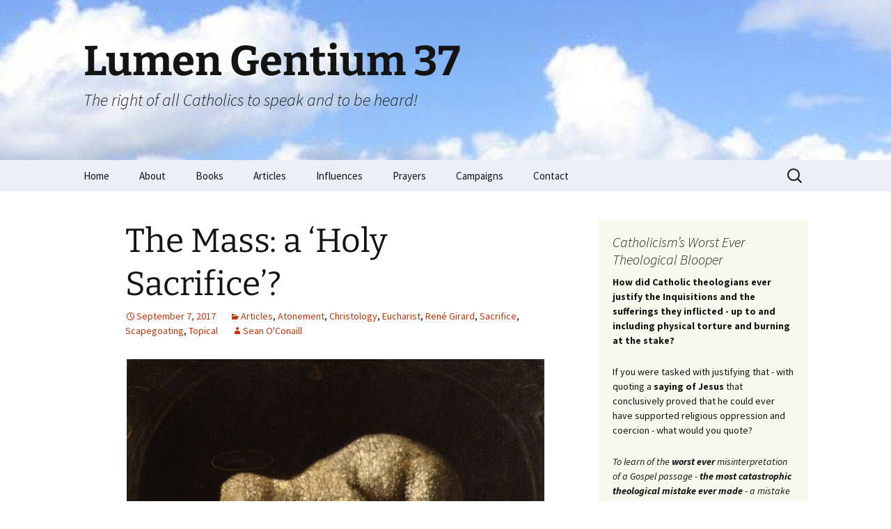

--- FILE ---
content_type: text/html; charset=UTF-8
request_url: https://www.seanoconaill.com/2017/09/07/the-mass-a-holy-sacrifice/
body_size: 27769
content:
<!DOCTYPE html>
<html lang="en-US">
<head>
	<meta charset="UTF-8">
	<meta name="viewport" content="width=device-width, initial-scale=1.0">
	<title>The Mass: a &#039;Holy Sacrifice&#039;? - Lumen Gentium 37</title>
	<link rel="profile" href="https://gmpg.org/xfn/11">
	<link rel="pingback" href="https://www.seanoconaill.com/xmlrpc.php">
	<meta name='robots' content='index, follow, max-image-preview:large, max-snippet:-1, max-video-preview:-1' />

	<!-- This site is optimized with the Yoast SEO Premium plugin v26.6 (Yoast SEO v26.8) - https://yoast.com/product/yoast-seo-premium-wordpress/ -->
	<meta name="description" content="A review of an article (by Anthony Lusvardi SJ) that argues strongly against opposing the idea of the Mass as Sacrifice to the &#039;communal meal&#039; aspect. When Christian sacrifice is understood as self-giving - following René Girard - the apparent dissonance of these ideas disappears." />
	<link rel="canonical" href="https://www.seanoconaill.com/2017/09/07/the-mass-a-holy-sacrifice/" />
	<meta property="og:locale" content="en_US" />
	<meta property="og:type" content="article" />
	<meta property="og:title" content="The Mass: a &#039;Holy Sacrifice&#039;?" />
	<meta property="og:description" content="A review of an article (by Anthony Lusvardi SJ) that argues strongly against opposing the idea of the Mass as Sacrifice to the &#039;communal meal&#039; aspect. When Christian sacrifice is understood as self-giving - following René Girard - the apparent dissonance of these ideas disappears." />
	<meta property="og:url" content="https://www.seanoconaill.com/2017/09/07/the-mass-a-holy-sacrifice/" />
	<meta property="og:site_name" content="Lumen Gentium 37" />
	<meta property="article:published_time" content="2017-09-07T09:57:52+00:00" />
	<meta property="article:modified_time" content="2025-06-20T13:51:44+00:00" />
	<meta property="og:image" content="http://seanoconaill.com/wp-content/uploads/2017/12/Sacrificial_Lamb_red.jpg" />
	<meta name="author" content="Sean O&#039;Conaill" />
	<meta name="twitter:card" content="summary_large_image" />
	<meta name="twitter:label1" content="Written by" />
	<meta name="twitter:data1" content="Sean O&#039;Conaill" />
	<meta name="twitter:label2" content="Est. reading time" />
	<meta name="twitter:data2" content="5 minutes" />
	<script type="application/ld+json" class="yoast-schema-graph">{"@context":"https://schema.org","@graph":[{"@type":"Article","@id":"https://www.seanoconaill.com/2017/09/07/the-mass-a-holy-sacrifice/#article","isPartOf":{"@id":"https://www.seanoconaill.com/2017/09/07/the-mass-a-holy-sacrifice/"},"author":{"name":"Sean O'Conaill","@id":"https://www.seanoconaill.com/#/schema/person/196bbf752a8e91a4c2182f3f921043c1"},"headline":"The Mass: a &#8216;Holy Sacrifice&#8217;?","datePublished":"2017-09-07T09:57:52+00:00","dateModified":"2025-06-20T13:51:44+00:00","mainEntityOfPage":{"@id":"https://www.seanoconaill.com/2017/09/07/the-mass-a-holy-sacrifice/"},"wordCount":960,"commentCount":0,"publisher":{"@id":"https://www.seanoconaill.com/#/schema/person/196bbf752a8e91a4c2182f3f921043c1"},"image":{"@id":"https://www.seanoconaill.com/2017/09/07/the-mass-a-holy-sacrifice/#primaryimage"},"thumbnailUrl":"http://seanoconaill.com/wp-content/uploads/2017/12/Sacrificial_Lamb_red.jpg","articleSection":["Articles","Atonement","Christology","Eucharist","René Girard","Sacrifice","Scapegoating","Topical"],"inLanguage":"en-US","potentialAction":[{"@type":"CommentAction","name":"Comment","target":["https://www.seanoconaill.com/2017/09/07/the-mass-a-holy-sacrifice/#respond"]}]},{"@type":"WebPage","@id":"https://www.seanoconaill.com/2017/09/07/the-mass-a-holy-sacrifice/","url":"https://www.seanoconaill.com/2017/09/07/the-mass-a-holy-sacrifice/","name":"The Mass: a 'Holy Sacrifice'? - Lumen Gentium 37","isPartOf":{"@id":"https://www.seanoconaill.com/#website"},"primaryImageOfPage":{"@id":"https://www.seanoconaill.com/2017/09/07/the-mass-a-holy-sacrifice/#primaryimage"},"image":{"@id":"https://www.seanoconaill.com/2017/09/07/the-mass-a-holy-sacrifice/#primaryimage"},"thumbnailUrl":"http://seanoconaill.com/wp-content/uploads/2017/12/Sacrificial_Lamb_red.jpg","datePublished":"2017-09-07T09:57:52+00:00","dateModified":"2025-06-20T13:51:44+00:00","description":"A review of an article (by Anthony Lusvardi SJ) that argues strongly against opposing the idea of the Mass as Sacrifice to the 'communal meal' aspect. When Christian sacrifice is understood as self-giving - following René Girard - the apparent dissonance of these ideas disappears.","breadcrumb":{"@id":"https://www.seanoconaill.com/2017/09/07/the-mass-a-holy-sacrifice/#breadcrumb"},"inLanguage":"en-US","potentialAction":[{"@type":"ReadAction","target":["https://www.seanoconaill.com/2017/09/07/the-mass-a-holy-sacrifice/"]}]},{"@type":"ImageObject","inLanguage":"en-US","@id":"https://www.seanoconaill.com/2017/09/07/the-mass-a-holy-sacrifice/#primaryimage","url":"http://seanoconaill.com/wp-content/uploads/2017/12/Sacrificial_Lamb_red.jpg","contentUrl":"http://seanoconaill.com/wp-content/uploads/2017/12/Sacrificial_Lamb_red.jpg"},{"@type":"BreadcrumbList","@id":"https://www.seanoconaill.com/2017/09/07/the-mass-a-holy-sacrifice/#breadcrumb","itemListElement":[{"@type":"ListItem","position":1,"name":"Home","item":"https://www.seanoconaill.com/"},{"@type":"ListItem","position":2,"name":"The Mass: a &#8216;Holy Sacrifice&#8217;?"}]},{"@type":"WebSite","@id":"https://www.seanoconaill.com/#website","url":"https://www.seanoconaill.com/","name":"Lumen Gentium 37","description":"The right of all Catholics to speak and to be heard!","publisher":{"@id":"https://www.seanoconaill.com/#/schema/person/196bbf752a8e91a4c2182f3f921043c1"},"potentialAction":[{"@type":"SearchAction","target":{"@type":"EntryPoint","urlTemplate":"https://www.seanoconaill.com/?s={search_term_string}"},"query-input":{"@type":"PropertyValueSpecification","valueRequired":true,"valueName":"search_term_string"}}],"inLanguage":"en-US"},{"@type":["Person","Organization"],"@id":"https://www.seanoconaill.com/#/schema/person/196bbf752a8e91a4c2182f3f921043c1","name":"Sean O'Conaill","image":{"@type":"ImageObject","inLanguage":"en-US","@id":"https://www.seanoconaill.com/#/schema/person/image/","url":"https://www.seanoconaill.com/wp-content/uploads/2020/08/fishblock.jpg","contentUrl":"https://www.seanoconaill.com/wp-content/uploads/2020/08/fishblock.jpg","width":72,"height":42,"caption":"Sean O'Conaill"},"logo":{"@id":"https://www.seanoconaill.com/#/schema/person/image/"},"description":"Retired teacher of high school history and author. Now editing here and on acireland.ie - and campaigning for immediate implementation of Article 37 of Vatican II's 'Lumen Gentium'. A fuller profile can be found at 'About / Author' from the navigation menu above.","sameAs":["http://seanoconaill.com"],"url":"https://www.seanoconaill.com/author/seanmocbtinternet-com/"}]}</script>
	<!-- / Yoast SEO Premium plugin. -->


<link rel='dns-prefetch' href='//static.addtoany.com' />
<link rel='dns-prefetch' href='//www.googletagmanager.com' />
<link rel="alternate" type="application/rss+xml" title="Lumen Gentium 37 &raquo; Feed" href="https://www.seanoconaill.com/feed/" />
<link rel="alternate" type="application/rss+xml" title="Lumen Gentium 37 &raquo; Comments Feed" href="https://www.seanoconaill.com/comments/feed/" />
<script id="wpp-js" src="https://www.seanoconaill.com/wp-content/plugins/wordpress-popular-posts/assets/js/wpp.min.js?ver=7.3.6" data-sampling="0" data-sampling-rate="100" data-api-url="https://www.seanoconaill.com/wp-json/wordpress-popular-posts" data-post-id="1310" data-token="3de231f55f" data-lang="0" data-debug="0"></script>
<link rel="alternate" type="application/rss+xml" title="Lumen Gentium 37 &raquo; The Mass:  a &#8216;Holy Sacrifice&#8217;? Comments Feed" href="https://www.seanoconaill.com/2017/09/07/the-mass-a-holy-sacrifice/feed/" />
<link rel="alternate" title="oEmbed (JSON)" type="application/json+oembed" href="https://www.seanoconaill.com/wp-json/oembed/1.0/embed?url=https%3A%2F%2Fwww.seanoconaill.com%2F2017%2F09%2F07%2Fthe-mass-a-holy-sacrifice%2F" />
<link rel="alternate" title="oEmbed (XML)" type="text/xml+oembed" href="https://www.seanoconaill.com/wp-json/oembed/1.0/embed?url=https%3A%2F%2Fwww.seanoconaill.com%2F2017%2F09%2F07%2Fthe-mass-a-holy-sacrifice%2F&#038;format=xml" />
<style id='wp-img-auto-sizes-contain-inline-css'>
img:is([sizes=auto i],[sizes^="auto," i]){contain-intrinsic-size:3000px 1500px}
/*# sourceURL=wp-img-auto-sizes-contain-inline-css */
</style>
<style id='wp-emoji-styles-inline-css'>

	img.wp-smiley, img.emoji {
		display: inline !important;
		border: none !important;
		box-shadow: none !important;
		height: 1em !important;
		width: 1em !important;
		margin: 0 0.07em !important;
		vertical-align: -0.1em !important;
		background: none !important;
		padding: 0 !important;
	}
/*# sourceURL=wp-emoji-styles-inline-css */
</style>
<style id='wp-block-library-inline-css'>
:root{--wp-block-synced-color:#7a00df;--wp-block-synced-color--rgb:122,0,223;--wp-bound-block-color:var(--wp-block-synced-color);--wp-editor-canvas-background:#ddd;--wp-admin-theme-color:#007cba;--wp-admin-theme-color--rgb:0,124,186;--wp-admin-theme-color-darker-10:#006ba1;--wp-admin-theme-color-darker-10--rgb:0,107,160.5;--wp-admin-theme-color-darker-20:#005a87;--wp-admin-theme-color-darker-20--rgb:0,90,135;--wp-admin-border-width-focus:2px}@media (min-resolution:192dpi){:root{--wp-admin-border-width-focus:1.5px}}.wp-element-button{cursor:pointer}:root .has-very-light-gray-background-color{background-color:#eee}:root .has-very-dark-gray-background-color{background-color:#313131}:root .has-very-light-gray-color{color:#eee}:root .has-very-dark-gray-color{color:#313131}:root .has-vivid-green-cyan-to-vivid-cyan-blue-gradient-background{background:linear-gradient(135deg,#00d084,#0693e3)}:root .has-purple-crush-gradient-background{background:linear-gradient(135deg,#34e2e4,#4721fb 50%,#ab1dfe)}:root .has-hazy-dawn-gradient-background{background:linear-gradient(135deg,#faaca8,#dad0ec)}:root .has-subdued-olive-gradient-background{background:linear-gradient(135deg,#fafae1,#67a671)}:root .has-atomic-cream-gradient-background{background:linear-gradient(135deg,#fdd79a,#004a59)}:root .has-nightshade-gradient-background{background:linear-gradient(135deg,#330968,#31cdcf)}:root .has-midnight-gradient-background{background:linear-gradient(135deg,#020381,#2874fc)}:root{--wp--preset--font-size--normal:16px;--wp--preset--font-size--huge:42px}.has-regular-font-size{font-size:1em}.has-larger-font-size{font-size:2.625em}.has-normal-font-size{font-size:var(--wp--preset--font-size--normal)}.has-huge-font-size{font-size:var(--wp--preset--font-size--huge)}.has-text-align-center{text-align:center}.has-text-align-left{text-align:left}.has-text-align-right{text-align:right}.has-fit-text{white-space:nowrap!important}#end-resizable-editor-section{display:none}.aligncenter{clear:both}.items-justified-left{justify-content:flex-start}.items-justified-center{justify-content:center}.items-justified-right{justify-content:flex-end}.items-justified-space-between{justify-content:space-between}.screen-reader-text{border:0;clip-path:inset(50%);height:1px;margin:-1px;overflow:hidden;padding:0;position:absolute;width:1px;word-wrap:normal!important}.screen-reader-text:focus{background-color:#ddd;clip-path:none;color:#444;display:block;font-size:1em;height:auto;left:5px;line-height:normal;padding:15px 23px 14px;text-decoration:none;top:5px;width:auto;z-index:100000}html :where(.has-border-color){border-style:solid}html :where([style*=border-top-color]){border-top-style:solid}html :where([style*=border-right-color]){border-right-style:solid}html :where([style*=border-bottom-color]){border-bottom-style:solid}html :where([style*=border-left-color]){border-left-style:solid}html :where([style*=border-width]){border-style:solid}html :where([style*=border-top-width]){border-top-style:solid}html :where([style*=border-right-width]){border-right-style:solid}html :where([style*=border-bottom-width]){border-bottom-style:solid}html :where([style*=border-left-width]){border-left-style:solid}html :where(img[class*=wp-image-]){height:auto;max-width:100%}:where(figure){margin:0 0 1em}html :where(.is-position-sticky){--wp-admin--admin-bar--position-offset:var(--wp-admin--admin-bar--height,0px)}@media screen and (max-width:600px){html :where(.is-position-sticky){--wp-admin--admin-bar--position-offset:0px}}

/*# sourceURL=wp-block-library-inline-css */
</style><style id='wp-block-image-inline-css'>
.wp-block-image>a,.wp-block-image>figure>a{display:inline-block}.wp-block-image img{box-sizing:border-box;height:auto;max-width:100%;vertical-align:bottom}@media not (prefers-reduced-motion){.wp-block-image img.hide{visibility:hidden}.wp-block-image img.show{animation:show-content-image .4s}}.wp-block-image[style*=border-radius] img,.wp-block-image[style*=border-radius]>a{border-radius:inherit}.wp-block-image.has-custom-border img{box-sizing:border-box}.wp-block-image.aligncenter{text-align:center}.wp-block-image.alignfull>a,.wp-block-image.alignwide>a{width:100%}.wp-block-image.alignfull img,.wp-block-image.alignwide img{height:auto;width:100%}.wp-block-image .aligncenter,.wp-block-image .alignleft,.wp-block-image .alignright,.wp-block-image.aligncenter,.wp-block-image.alignleft,.wp-block-image.alignright{display:table}.wp-block-image .aligncenter>figcaption,.wp-block-image .alignleft>figcaption,.wp-block-image .alignright>figcaption,.wp-block-image.aligncenter>figcaption,.wp-block-image.alignleft>figcaption,.wp-block-image.alignright>figcaption{caption-side:bottom;display:table-caption}.wp-block-image .alignleft{float:left;margin:.5em 1em .5em 0}.wp-block-image .alignright{float:right;margin:.5em 0 .5em 1em}.wp-block-image .aligncenter{margin-left:auto;margin-right:auto}.wp-block-image :where(figcaption){margin-bottom:1em;margin-top:.5em}.wp-block-image.is-style-circle-mask img{border-radius:9999px}@supports ((-webkit-mask-image:none) or (mask-image:none)) or (-webkit-mask-image:none){.wp-block-image.is-style-circle-mask img{border-radius:0;-webkit-mask-image:url('data:image/svg+xml;utf8,<svg viewBox="0 0 100 100" xmlns="http://www.w3.org/2000/svg"><circle cx="50" cy="50" r="50"/></svg>');mask-image:url('data:image/svg+xml;utf8,<svg viewBox="0 0 100 100" xmlns="http://www.w3.org/2000/svg"><circle cx="50" cy="50" r="50"/></svg>');mask-mode:alpha;-webkit-mask-position:center;mask-position:center;-webkit-mask-repeat:no-repeat;mask-repeat:no-repeat;-webkit-mask-size:contain;mask-size:contain}}:root :where(.wp-block-image.is-style-rounded img,.wp-block-image .is-style-rounded img){border-radius:9999px}.wp-block-image figure{margin:0}.wp-lightbox-container{display:flex;flex-direction:column;position:relative}.wp-lightbox-container img{cursor:zoom-in}.wp-lightbox-container img:hover+button{opacity:1}.wp-lightbox-container button{align-items:center;backdrop-filter:blur(16px) saturate(180%);background-color:#5a5a5a40;border:none;border-radius:4px;cursor:zoom-in;display:flex;height:20px;justify-content:center;opacity:0;padding:0;position:absolute;right:16px;text-align:center;top:16px;width:20px;z-index:100}@media not (prefers-reduced-motion){.wp-lightbox-container button{transition:opacity .2s ease}}.wp-lightbox-container button:focus-visible{outline:3px auto #5a5a5a40;outline:3px auto -webkit-focus-ring-color;outline-offset:3px}.wp-lightbox-container button:hover{cursor:pointer;opacity:1}.wp-lightbox-container button:focus{opacity:1}.wp-lightbox-container button:focus,.wp-lightbox-container button:hover,.wp-lightbox-container button:not(:hover):not(:active):not(.has-background){background-color:#5a5a5a40;border:none}.wp-lightbox-overlay{box-sizing:border-box;cursor:zoom-out;height:100vh;left:0;overflow:hidden;position:fixed;top:0;visibility:hidden;width:100%;z-index:100000}.wp-lightbox-overlay .close-button{align-items:center;cursor:pointer;display:flex;justify-content:center;min-height:40px;min-width:40px;padding:0;position:absolute;right:calc(env(safe-area-inset-right) + 16px);top:calc(env(safe-area-inset-top) + 16px);z-index:5000000}.wp-lightbox-overlay .close-button:focus,.wp-lightbox-overlay .close-button:hover,.wp-lightbox-overlay .close-button:not(:hover):not(:active):not(.has-background){background:none;border:none}.wp-lightbox-overlay .lightbox-image-container{height:var(--wp--lightbox-container-height);left:50%;overflow:hidden;position:absolute;top:50%;transform:translate(-50%,-50%);transform-origin:top left;width:var(--wp--lightbox-container-width);z-index:9999999999}.wp-lightbox-overlay .wp-block-image{align-items:center;box-sizing:border-box;display:flex;height:100%;justify-content:center;margin:0;position:relative;transform-origin:0 0;width:100%;z-index:3000000}.wp-lightbox-overlay .wp-block-image img{height:var(--wp--lightbox-image-height);min-height:var(--wp--lightbox-image-height);min-width:var(--wp--lightbox-image-width);width:var(--wp--lightbox-image-width)}.wp-lightbox-overlay .wp-block-image figcaption{display:none}.wp-lightbox-overlay button{background:none;border:none}.wp-lightbox-overlay .scrim{background-color:#fff;height:100%;opacity:.9;position:absolute;width:100%;z-index:2000000}.wp-lightbox-overlay.active{visibility:visible}@media not (prefers-reduced-motion){.wp-lightbox-overlay.active{animation:turn-on-visibility .25s both}.wp-lightbox-overlay.active img{animation:turn-on-visibility .35s both}.wp-lightbox-overlay.show-closing-animation:not(.active){animation:turn-off-visibility .35s both}.wp-lightbox-overlay.show-closing-animation:not(.active) img{animation:turn-off-visibility .25s both}.wp-lightbox-overlay.zoom.active{animation:none;opacity:1;visibility:visible}.wp-lightbox-overlay.zoom.active .lightbox-image-container{animation:lightbox-zoom-in .4s}.wp-lightbox-overlay.zoom.active .lightbox-image-container img{animation:none}.wp-lightbox-overlay.zoom.active .scrim{animation:turn-on-visibility .4s forwards}.wp-lightbox-overlay.zoom.show-closing-animation:not(.active){animation:none}.wp-lightbox-overlay.zoom.show-closing-animation:not(.active) .lightbox-image-container{animation:lightbox-zoom-out .4s}.wp-lightbox-overlay.zoom.show-closing-animation:not(.active) .lightbox-image-container img{animation:none}.wp-lightbox-overlay.zoom.show-closing-animation:not(.active) .scrim{animation:turn-off-visibility .4s forwards}}@keyframes show-content-image{0%{visibility:hidden}99%{visibility:hidden}to{visibility:visible}}@keyframes turn-on-visibility{0%{opacity:0}to{opacity:1}}@keyframes turn-off-visibility{0%{opacity:1;visibility:visible}99%{opacity:0;visibility:visible}to{opacity:0;visibility:hidden}}@keyframes lightbox-zoom-in{0%{transform:translate(calc((-100vw + var(--wp--lightbox-scrollbar-width))/2 + var(--wp--lightbox-initial-left-position)),calc(-50vh + var(--wp--lightbox-initial-top-position))) scale(var(--wp--lightbox-scale))}to{transform:translate(-50%,-50%) scale(1)}}@keyframes lightbox-zoom-out{0%{transform:translate(-50%,-50%) scale(1);visibility:visible}99%{visibility:visible}to{transform:translate(calc((-100vw + var(--wp--lightbox-scrollbar-width))/2 + var(--wp--lightbox-initial-left-position)),calc(-50vh + var(--wp--lightbox-initial-top-position))) scale(var(--wp--lightbox-scale));visibility:hidden}}
/*# sourceURL=https://www.seanoconaill.com/wp-includes/blocks/image/style.min.css */
</style>
<style id='wp-block-image-theme-inline-css'>
:root :where(.wp-block-image figcaption){color:#555;font-size:13px;text-align:center}.is-dark-theme :root :where(.wp-block-image figcaption){color:#ffffffa6}.wp-block-image{margin:0 0 1em}
/*# sourceURL=https://www.seanoconaill.com/wp-includes/blocks/image/theme.min.css */
</style>
<style id='wp-block-paragraph-inline-css'>
.is-small-text{font-size:.875em}.is-regular-text{font-size:1em}.is-large-text{font-size:2.25em}.is-larger-text{font-size:3em}.has-drop-cap:not(:focus):first-letter{float:left;font-size:8.4em;font-style:normal;font-weight:100;line-height:.68;margin:.05em .1em 0 0;text-transform:uppercase}body.rtl .has-drop-cap:not(:focus):first-letter{float:none;margin-left:.1em}p.has-drop-cap.has-background{overflow:hidden}:root :where(p.has-background){padding:1.25em 2.375em}:where(p.has-text-color:not(.has-link-color)) a{color:inherit}p.has-text-align-left[style*="writing-mode:vertical-lr"],p.has-text-align-right[style*="writing-mode:vertical-rl"]{rotate:180deg}
/*# sourceURL=https://www.seanoconaill.com/wp-includes/blocks/paragraph/style.min.css */
</style>
<style id='global-styles-inline-css'>
:root{--wp--preset--aspect-ratio--square: 1;--wp--preset--aspect-ratio--4-3: 4/3;--wp--preset--aspect-ratio--3-4: 3/4;--wp--preset--aspect-ratio--3-2: 3/2;--wp--preset--aspect-ratio--2-3: 2/3;--wp--preset--aspect-ratio--16-9: 16/9;--wp--preset--aspect-ratio--9-16: 9/16;--wp--preset--color--black: #000000;--wp--preset--color--cyan-bluish-gray: #abb8c3;--wp--preset--color--white: #fff;--wp--preset--color--pale-pink: #f78da7;--wp--preset--color--vivid-red: #cf2e2e;--wp--preset--color--luminous-vivid-orange: #ff6900;--wp--preset--color--luminous-vivid-amber: #fcb900;--wp--preset--color--light-green-cyan: #7bdcb5;--wp--preset--color--vivid-green-cyan: #00d084;--wp--preset--color--pale-cyan-blue: #8ed1fc;--wp--preset--color--vivid-cyan-blue: #0693e3;--wp--preset--color--vivid-purple: #9b51e0;--wp--preset--color--dark-gray: #141412;--wp--preset--color--red: #bc360a;--wp--preset--color--medium-orange: #db572f;--wp--preset--color--light-orange: #ea9629;--wp--preset--color--yellow: #fbca3c;--wp--preset--color--dark-brown: #220e10;--wp--preset--color--medium-brown: #722d19;--wp--preset--color--light-brown: #eadaa6;--wp--preset--color--beige: #e8e5ce;--wp--preset--color--off-white: #f7f5e7;--wp--preset--gradient--vivid-cyan-blue-to-vivid-purple: linear-gradient(135deg,rgb(6,147,227) 0%,rgb(155,81,224) 100%);--wp--preset--gradient--light-green-cyan-to-vivid-green-cyan: linear-gradient(135deg,rgb(122,220,180) 0%,rgb(0,208,130) 100%);--wp--preset--gradient--luminous-vivid-amber-to-luminous-vivid-orange: linear-gradient(135deg,rgb(252,185,0) 0%,rgb(255,105,0) 100%);--wp--preset--gradient--luminous-vivid-orange-to-vivid-red: linear-gradient(135deg,rgb(255,105,0) 0%,rgb(207,46,46) 100%);--wp--preset--gradient--very-light-gray-to-cyan-bluish-gray: linear-gradient(135deg,rgb(238,238,238) 0%,rgb(169,184,195) 100%);--wp--preset--gradient--cool-to-warm-spectrum: linear-gradient(135deg,rgb(74,234,220) 0%,rgb(151,120,209) 20%,rgb(207,42,186) 40%,rgb(238,44,130) 60%,rgb(251,105,98) 80%,rgb(254,248,76) 100%);--wp--preset--gradient--blush-light-purple: linear-gradient(135deg,rgb(255,206,236) 0%,rgb(152,150,240) 100%);--wp--preset--gradient--blush-bordeaux: linear-gradient(135deg,rgb(254,205,165) 0%,rgb(254,45,45) 50%,rgb(107,0,62) 100%);--wp--preset--gradient--luminous-dusk: linear-gradient(135deg,rgb(255,203,112) 0%,rgb(199,81,192) 50%,rgb(65,88,208) 100%);--wp--preset--gradient--pale-ocean: linear-gradient(135deg,rgb(255,245,203) 0%,rgb(182,227,212) 50%,rgb(51,167,181) 100%);--wp--preset--gradient--electric-grass: linear-gradient(135deg,rgb(202,248,128) 0%,rgb(113,206,126) 100%);--wp--preset--gradient--midnight: linear-gradient(135deg,rgb(2,3,129) 0%,rgb(40,116,252) 100%);--wp--preset--gradient--autumn-brown: linear-gradient(135deg, rgba(226,45,15,1) 0%, rgba(158,25,13,1) 100%);--wp--preset--gradient--sunset-yellow: linear-gradient(135deg, rgba(233,139,41,1) 0%, rgba(238,179,95,1) 100%);--wp--preset--gradient--light-sky: linear-gradient(135deg,rgba(228,228,228,1.0) 0%,rgba(208,225,252,1.0) 100%);--wp--preset--gradient--dark-sky: linear-gradient(135deg,rgba(0,0,0,1.0) 0%,rgba(56,61,69,1.0) 100%);--wp--preset--font-size--small: 13px;--wp--preset--font-size--medium: 20px;--wp--preset--font-size--large: 36px;--wp--preset--font-size--x-large: 42px;--wp--preset--spacing--20: 0.44rem;--wp--preset--spacing--30: 0.67rem;--wp--preset--spacing--40: 1rem;--wp--preset--spacing--50: 1.5rem;--wp--preset--spacing--60: 2.25rem;--wp--preset--spacing--70: 3.38rem;--wp--preset--spacing--80: 5.06rem;--wp--preset--shadow--natural: 6px 6px 9px rgba(0, 0, 0, 0.2);--wp--preset--shadow--deep: 12px 12px 50px rgba(0, 0, 0, 0.4);--wp--preset--shadow--sharp: 6px 6px 0px rgba(0, 0, 0, 0.2);--wp--preset--shadow--outlined: 6px 6px 0px -3px rgb(255, 255, 255), 6px 6px rgb(0, 0, 0);--wp--preset--shadow--crisp: 6px 6px 0px rgb(0, 0, 0);}:where(.is-layout-flex){gap: 0.5em;}:where(.is-layout-grid){gap: 0.5em;}body .is-layout-flex{display: flex;}.is-layout-flex{flex-wrap: wrap;align-items: center;}.is-layout-flex > :is(*, div){margin: 0;}body .is-layout-grid{display: grid;}.is-layout-grid > :is(*, div){margin: 0;}:where(.wp-block-columns.is-layout-flex){gap: 2em;}:where(.wp-block-columns.is-layout-grid){gap: 2em;}:where(.wp-block-post-template.is-layout-flex){gap: 1.25em;}:where(.wp-block-post-template.is-layout-grid){gap: 1.25em;}.has-black-color{color: var(--wp--preset--color--black) !important;}.has-cyan-bluish-gray-color{color: var(--wp--preset--color--cyan-bluish-gray) !important;}.has-white-color{color: var(--wp--preset--color--white) !important;}.has-pale-pink-color{color: var(--wp--preset--color--pale-pink) !important;}.has-vivid-red-color{color: var(--wp--preset--color--vivid-red) !important;}.has-luminous-vivid-orange-color{color: var(--wp--preset--color--luminous-vivid-orange) !important;}.has-luminous-vivid-amber-color{color: var(--wp--preset--color--luminous-vivid-amber) !important;}.has-light-green-cyan-color{color: var(--wp--preset--color--light-green-cyan) !important;}.has-vivid-green-cyan-color{color: var(--wp--preset--color--vivid-green-cyan) !important;}.has-pale-cyan-blue-color{color: var(--wp--preset--color--pale-cyan-blue) !important;}.has-vivid-cyan-blue-color{color: var(--wp--preset--color--vivid-cyan-blue) !important;}.has-vivid-purple-color{color: var(--wp--preset--color--vivid-purple) !important;}.has-black-background-color{background-color: var(--wp--preset--color--black) !important;}.has-cyan-bluish-gray-background-color{background-color: var(--wp--preset--color--cyan-bluish-gray) !important;}.has-white-background-color{background-color: var(--wp--preset--color--white) !important;}.has-pale-pink-background-color{background-color: var(--wp--preset--color--pale-pink) !important;}.has-vivid-red-background-color{background-color: var(--wp--preset--color--vivid-red) !important;}.has-luminous-vivid-orange-background-color{background-color: var(--wp--preset--color--luminous-vivid-orange) !important;}.has-luminous-vivid-amber-background-color{background-color: var(--wp--preset--color--luminous-vivid-amber) !important;}.has-light-green-cyan-background-color{background-color: var(--wp--preset--color--light-green-cyan) !important;}.has-vivid-green-cyan-background-color{background-color: var(--wp--preset--color--vivid-green-cyan) !important;}.has-pale-cyan-blue-background-color{background-color: var(--wp--preset--color--pale-cyan-blue) !important;}.has-vivid-cyan-blue-background-color{background-color: var(--wp--preset--color--vivid-cyan-blue) !important;}.has-vivid-purple-background-color{background-color: var(--wp--preset--color--vivid-purple) !important;}.has-black-border-color{border-color: var(--wp--preset--color--black) !important;}.has-cyan-bluish-gray-border-color{border-color: var(--wp--preset--color--cyan-bluish-gray) !important;}.has-white-border-color{border-color: var(--wp--preset--color--white) !important;}.has-pale-pink-border-color{border-color: var(--wp--preset--color--pale-pink) !important;}.has-vivid-red-border-color{border-color: var(--wp--preset--color--vivid-red) !important;}.has-luminous-vivid-orange-border-color{border-color: var(--wp--preset--color--luminous-vivid-orange) !important;}.has-luminous-vivid-amber-border-color{border-color: var(--wp--preset--color--luminous-vivid-amber) !important;}.has-light-green-cyan-border-color{border-color: var(--wp--preset--color--light-green-cyan) !important;}.has-vivid-green-cyan-border-color{border-color: var(--wp--preset--color--vivid-green-cyan) !important;}.has-pale-cyan-blue-border-color{border-color: var(--wp--preset--color--pale-cyan-blue) !important;}.has-vivid-cyan-blue-border-color{border-color: var(--wp--preset--color--vivid-cyan-blue) !important;}.has-vivid-purple-border-color{border-color: var(--wp--preset--color--vivid-purple) !important;}.has-vivid-cyan-blue-to-vivid-purple-gradient-background{background: var(--wp--preset--gradient--vivid-cyan-blue-to-vivid-purple) !important;}.has-light-green-cyan-to-vivid-green-cyan-gradient-background{background: var(--wp--preset--gradient--light-green-cyan-to-vivid-green-cyan) !important;}.has-luminous-vivid-amber-to-luminous-vivid-orange-gradient-background{background: var(--wp--preset--gradient--luminous-vivid-amber-to-luminous-vivid-orange) !important;}.has-luminous-vivid-orange-to-vivid-red-gradient-background{background: var(--wp--preset--gradient--luminous-vivid-orange-to-vivid-red) !important;}.has-very-light-gray-to-cyan-bluish-gray-gradient-background{background: var(--wp--preset--gradient--very-light-gray-to-cyan-bluish-gray) !important;}.has-cool-to-warm-spectrum-gradient-background{background: var(--wp--preset--gradient--cool-to-warm-spectrum) !important;}.has-blush-light-purple-gradient-background{background: var(--wp--preset--gradient--blush-light-purple) !important;}.has-blush-bordeaux-gradient-background{background: var(--wp--preset--gradient--blush-bordeaux) !important;}.has-luminous-dusk-gradient-background{background: var(--wp--preset--gradient--luminous-dusk) !important;}.has-pale-ocean-gradient-background{background: var(--wp--preset--gradient--pale-ocean) !important;}.has-electric-grass-gradient-background{background: var(--wp--preset--gradient--electric-grass) !important;}.has-midnight-gradient-background{background: var(--wp--preset--gradient--midnight) !important;}.has-small-font-size{font-size: var(--wp--preset--font-size--small) !important;}.has-medium-font-size{font-size: var(--wp--preset--font-size--medium) !important;}.has-large-font-size{font-size: var(--wp--preset--font-size--large) !important;}.has-x-large-font-size{font-size: var(--wp--preset--font-size--x-large) !important;}
/*# sourceURL=global-styles-inline-css */
</style>

<style id='classic-theme-styles-inline-css'>
/*! This file is auto-generated */
.wp-block-button__link{color:#fff;background-color:#32373c;border-radius:9999px;box-shadow:none;text-decoration:none;padding:calc(.667em + 2px) calc(1.333em + 2px);font-size:1.125em}.wp-block-file__button{background:#32373c;color:#fff;text-decoration:none}
/*# sourceURL=/wp-includes/css/classic-themes.min.css */
</style>
<link rel='stylesheet' id='wpa-css-css' href='https://www.seanoconaill.com/wp-content/plugins/honeypot/includes/css/wpa.css?ver=2.3.04' media='all' />
<link rel='stylesheet' id='perfect-pullquotes-styles-css' href='https://www.seanoconaill.com/wp-content/plugins/perfect-pullquotes/perfect-pullquotes.css?ver=1.7.5' media='all' />
<link rel='stylesheet' id='widgetopts-styles-css' href='https://www.seanoconaill.com/wp-content/plugins/widget-options/assets/css/widget-options.css?ver=4.1.3' media='all' />
<link rel='stylesheet' id='ivory-search-styles-css' href='https://www.seanoconaill.com/wp-content/plugins/add-search-to-menu/public/css/ivory-search.min.css?ver=5.5.13' media='all' />
<link rel='stylesheet' id='wordpress-popular-posts-css-css' href='https://www.seanoconaill.com/wp-content/plugins/wordpress-popular-posts/assets/css/wpp.css?ver=7.3.6' media='all' />
<link rel='stylesheet' id='twentythirteen-fonts-css' href='https://www.seanoconaill.com/wp-content/themes/twentythirteen/fonts/source-sans-pro-plus-bitter.css?ver=20230328' media='all' />
<link rel='stylesheet' id='genericons-css' href='https://www.seanoconaill.com/wp-content/themes/twentythirteen/genericons/genericons.css?ver=20251101' media='all' />
<link rel='stylesheet' id='twentythirteen-style-css' href='https://www.seanoconaill.com/wp-content/themes/twentythirteen_child/style.css?ver=20251202' media='all' />
<link rel='stylesheet' id='twentythirteen-block-style-css' href='https://www.seanoconaill.com/wp-content/themes/twentythirteen/css/blocks.css?ver=20240520' media='all' />
<link rel='stylesheet' id='addtoany-css' href='https://www.seanoconaill.com/wp-content/plugins/add-to-any/addtoany.min.css?ver=1.16' media='all' />
<style id='block-visibility-screen-size-styles-inline-css'>
/* Large screens (desktops, 992px and up) */
@media ( min-width: 992px ) {
	.block-visibility-hide-large-screen {
		display: none !important;
	}
}

/* Medium screens (tablets, between 768px and 992px) */
@media ( min-width: 768px ) and ( max-width: 991.98px ) {
	.block-visibility-hide-medium-screen {
		display: none !important;
	}
}

/* Small screens (mobile devices, less than 768px) */
@media ( max-width: 767.98px ) {
	.block-visibility-hide-small-screen {
		display: none !important;
	}
}
/*# sourceURL=block-visibility-screen-size-styles-inline-css */
</style>
<script id="addtoany-core-js-before">
window.a2a_config=window.a2a_config||{};a2a_config.callbacks=[];a2a_config.overlays=[];a2a_config.templates={};

//# sourceURL=addtoany-core-js-before
</script>
<script defer src="https://static.addtoany.com/menu/page.js" id="addtoany-core-js"></script>
<script src="https://www.seanoconaill.com/wp-includes/js/jquery/jquery.min.js?ver=3.7.1" id="jquery-core-js"></script>
<script src="https://www.seanoconaill.com/wp-includes/js/jquery/jquery-migrate.min.js?ver=3.4.1" id="jquery-migrate-js"></script>
<script defer src="https://www.seanoconaill.com/wp-content/plugins/add-to-any/addtoany.min.js?ver=1.1" id="addtoany-jquery-js"></script>
<script src="https://www.seanoconaill.com/wp-content/themes/twentythirteen/js/functions.js?ver=20250727" id="twentythirteen-script-js" defer data-wp-strategy="defer"></script>

<!-- Google tag (gtag.js) snippet added by Site Kit -->
<!-- Google Analytics snippet added by Site Kit -->
<script src="https://www.googletagmanager.com/gtag/js?id=GT-WF4SWJK9" id="google_gtagjs-js" async></script>
<script id="google_gtagjs-js-after">
window.dataLayer = window.dataLayer || [];function gtag(){dataLayer.push(arguments);}
gtag("set","linker",{"domains":["www.seanoconaill.com"]});
gtag("js", new Date());
gtag("set", "developer_id.dZTNiMT", true);
gtag("config", "GT-WF4SWJK9", {"googlesitekit_post_date":"20170907","googlesitekit_post_categories":"Articles; Atonement; Christology; Eucharist; Ren\u00e9 Girard; Sacrifice; Scapegoating; Topical"});
//# sourceURL=google_gtagjs-js-after
</script>
<link rel="https://api.w.org/" href="https://www.seanoconaill.com/wp-json/" /><link rel="alternate" title="JSON" type="application/json" href="https://www.seanoconaill.com/wp-json/wp/v2/posts/1310" /><link rel="EditURI" type="application/rsd+xml" title="RSD" href="https://www.seanoconaill.com/xmlrpc.php?rsd" />
<meta name="generator" content="WordPress 6.9" />
<link rel='shortlink' href='https://www.seanoconaill.com/?p=1310' />
<meta name="generator" content="Site Kit by Google 1.170.0" />            <style id="wpp-loading-animation-styles">@-webkit-keyframes bgslide{from{background-position-x:0}to{background-position-x:-200%}}@keyframes bgslide{from{background-position-x:0}to{background-position-x:-200%}}.wpp-widget-block-placeholder,.wpp-shortcode-placeholder{margin:0 auto;width:60px;height:3px;background:#dd3737;background:linear-gradient(90deg,#dd3737 0%,#571313 10%,#dd3737 100%);background-size:200% auto;border-radius:3px;-webkit-animation:bgslide 1s infinite linear;animation:bgslide 1s infinite linear}</style>
            <!-- Analytics by WP Statistics - https://wp-statistics.com -->
	<style type="text/css" id="twentythirteen-header-css">
		.site-header {
		background: url(https://seanoconaill.com/wp-content/uploads/2014/04/cropped-cropped-hb4.jpg) no-repeat scroll top;
		background-size: 1600px auto;
	}
	@media (max-width: 767px) {
		.site-header {
			background-size: 768px auto;
		}
	}
	@media (max-width: 359px) {
		.site-header {
			background-size: 360px auto;
		}
	}
			</style>
	<link rel="icon" href="https://www.seanoconaill.com/wp-content/uploads/2019/07/cropped-fishblock-32x32.jpg" sizes="32x32" />
<link rel="icon" href="https://www.seanoconaill.com/wp-content/uploads/2019/07/cropped-fishblock-192x192.jpg" sizes="192x192" />
<link rel="apple-touch-icon" href="https://www.seanoconaill.com/wp-content/uploads/2019/07/cropped-fishblock-180x180.jpg" />
<meta name="msapplication-TileImage" content="https://www.seanoconaill.com/wp-content/uploads/2019/07/cropped-fishblock-270x270.jpg" />
		<style id="wp-custom-css">
			/*
Welcome to Custom CSS!

CSS (Cascading Style Sheets) is a kind of code that tells the browser how
to render a web page. You may delete these comments and get started with
your customizations.

By default, your stylesheet will be loaded after the theme stylesheets,
which means that your rules can take precedence and override the theme CSS
rules. Just write here what you want to change, you don't need to copy all
your theme's stylesheet content.
*/
.navbar {
	background-color: #ebf0f6;
}
.wp-caption .wp-caption-text {
      width: 100%;
      text-align: center;
      -moz-box-sizing: border-box;
      -webkit-box-sizing: border-box;
      box-sizing: border-box;
}

body, p,  h1, h2, h3, h4, h5, h6 {
 -moz-hyphens: none !important;
-ms-hyphens: none !important;
-webkit-hyphens: none !important;
 hyphens: none !important;}

.wpp-list li {
    margin-bottom: 0.15rem;
}



blockquote {
max-width: 550px;
text-align: left;
margin: 20px;
padding: 20px;
font-family: Arial, Verdana, sans-serif;
font-style: normal;
font-size: 12px;
color: #000000;
border-left: 5px solid #30A8FF;

}

blockquote::before {
content: "\201C";
display: block;
font-size: 80px;
left: -20px;
top: -50px;
position: relative;
color: #30A8FF;
height: 0;
}
		</style>
		<style type="text/css" media="screen">.is-menu path.search-icon-path { fill: #848484;}body .popup-search-close:after, body .search-close:after { border-color: #848484;}body .popup-search-close:before, body .search-close:before { border-color: #848484;}</style><link rel='stylesheet' id='cmtooltip-css' href='https://www.seanoconaill.com/wp-content/plugins/enhanced-tooltipglossary/assets/css/tooltip.min.css?ver=4.5.2' media='all' />
<style id='cmtooltip-inline-css'>
#tt {
				z-index: 1500;
		}

					#tt #ttcont div.glossaryItemTitle {
			color: #000000 !important;
			}
		
					#tt #ttcont div.glossaryItemTitle {
			background-color: #transparent !important;
			padding: 0 !important;
			margin: 0px !important;
			border-top: 10px solid transparent;
			border-bottom: 10px solid transparent;
			}
		
					#tt #ttcont div.glossaryItemTitle {
			font-size: 13px !important;
			}
		
		#tt #ttcont div.glossaryItemBody {
		padding: 0;
					font-size: 13px;
				}
		#tt #ttcont .mobile-link{
					font-size: 13px;
				}

		.mobile-link a.glossaryLink {
		color: #fff !important;
		}
		.mobile-link:before{content: "Term link:  "}

		
		
		.tiles ul.glossaryList li {
		min-width: 85px !important;
		width:85px !important;
		}
		.tiles ul.glossaryList span { min-width:85px; width:85px;  }
		.cm-glossary.tiles.big ul.glossaryList a { min-width:179px; width:179px }
		.cm-glossary.tiles.big ul.glossaryList span { min-width:179px; width:179px; }

				span.glossaryLink, a.glossaryLink {
		border-bottom: dotted 1px #000000;					color: #000000 !important;
				}
		span.glossaryLink.temporary, a.glossaryLink.temporary {
		border-bottom: dotted 1px #eeff11;		}
		span.glossaryLink:hover, a.glossaryLink:hover {
		border-bottom: solid 1px #333333;					color:#333333 !important;
				}

				.glossaryList .glossary-link-title {
		font-weight: normal !important;
		}

		
					#tt #tt-btn-close{ color: #222 !important}
		
		.cm-glossary.grid ul.glossaryList li[class^='ln']  { width: 200px !important}

					#tt #tt-btn-close{
			direction: rtl;
			font-size: 20px !important
			}
		
		
					#tt #ttcont glossaryItemBody * {color: #ffffff}
		

		
					#tt #ttcont a{color: #2EA3F2 !important}
		
		
		
					#ttcont {
			box-shadow: 0px 0px 20px #666666;
			-moz-box-shadow: 0px 0px 20px #666666;
			-webkit-box-shadow: 0px 0px 20px #666666;
			}
					.cm-glossary.term-carousel .slick-slide,
			.cm-glossary.tiles-with-definition ul > li { height: 250px !important}
					.cm-glossary.tiles-with-definition ul {
			grid-template-columns: repeat(auto-fill, 220px) !important;
			}
		
		.glossary-search-wrapper {
		display: inline-block;
				}


		
		input.glossary-search-term {
				outline: none;
																}


		
		
		button.glossary-search.button {
		outline: none;
												}
/*# sourceURL=cmtooltip-inline-css */
</style>
<link rel='stylesheet' id='dashicons-css' href='https://www.seanoconaill.com/wp-includes/css/dashicons.min.css?ver=6.9' media='all' />
</head>

<body class="wp-singular post-template-default single single-post postid-1310 single-format-standard wp-embed-responsive wp-theme-twentythirteen wp-child-theme-twentythirteen_child twentythirteen sidebar">
		<div id="page" class="hfeed site">
		<a class="screen-reader-text skip-link" href="#content">
			Skip to content		</a>
		<header id="masthead" class="site-header">
						<a class="home-link" href="https://www.seanoconaill.com/" rel="home" >
									<h1 class="site-title">Lumen Gentium 37</h1>
													<h2 class="site-description">The right of all Catholics to speak and to be heard!</h2>
							</a>

			<div id="navbar" class="navbar">
				<nav id="site-navigation" class="navigation main-navigation">
					<button class="menu-toggle">Menu</button>
					<div class="menu-menu-1-container"><ul id="primary-menu" class="nav-menu"><li id="menu-item-680" class="menu-item menu-item-type-custom menu-item-object-custom menu-item-680"><a href="http://seanoconaill.com">Home</a></li>
<li id="menu-item-968" class="menu-item menu-item-type-custom menu-item-object-custom menu-item-has-children menu-item-968"><a href="#">About</a>
<ul class="sub-menu">
	<li id="menu-item-682" class="menu-item menu-item-type-post_type menu-item-object-page menu-item-682"><a href="https://www.seanoconaill.com/author/">Author</a></li>
	<li id="menu-item-3501" class="menu-item menu-item-type-post_type menu-item-object-page menu-item-3501"><a href="https://www.seanoconaill.com/theology/">Theology</a></li>
	<li id="menu-item-685" class="menu-item menu-item-type-post_type menu-item-object-page menu-item-685"><a href="https://www.seanoconaill.com/site/">About this Site </a></li>
	<li id="menu-item-1925" class="menu-item menu-item-type-post_type menu-item-object-page menu-item-1925"><a href="https://www.seanoconaill.com/lumen-gentium-37/">Lumen Gentium 37</a></li>
</ul>
</li>
<li id="menu-item-4288" class="menu-item menu-item-type-post_type menu-item-object-page menu-item-4288"><a href="https://www.seanoconaill.com/books-ii/">Books</a></li>
<li id="menu-item-1568" class="menu-item menu-item-type-post_type menu-item-object-page menu-item-1568"><a href="https://www.seanoconaill.com/articles-2/">Articles</a></li>
<li id="menu-item-1583" class="menu-item menu-item-type-custom menu-item-object-custom menu-item-has-children menu-item-1583"><a>Influences</a>
<ul class="sub-menu">
	<li id="menu-item-2986" class="menu-item menu-item-type-custom menu-item-object-custom menu-item-2986"><a href="http://seanoconaill.com/2022/12/13/brian-and-vera-oconaill/">Brian and Vera O&#8217;Conaill</a></li>
	<li id="menu-item-5625" class="menu-item menu-item-type-post_type menu-item-object-page menu-item-5625"><a href="https://www.seanoconaill.com/dignitatis-humanae/">Dignitatis Humanae</a></li>
	<li id="menu-item-1584" class="menu-item menu-item-type-post_type menu-item-object-page menu-item-1584"><a href="https://www.seanoconaill.com/rene-girard/">René Girard</a></li>
	<li id="menu-item-2650" class="menu-item menu-item-type-post_type menu-item-object-page menu-item-2650"><a href="https://www.seanoconaill.com/richard-rohr/">Richard Rohr</a></li>
	<li id="menu-item-3489" class="menu-item menu-item-type-post_type menu-item-object-page menu-item-3489"><a href="https://www.seanoconaill.com/alain-debotton/">Alain deBotton</a></li>
</ul>
</li>
<li id="menu-item-1995" class="menu-item menu-item-type-post_type menu-item-object-page menu-item-1995"><a href="https://www.seanoconaill.com/prayers/">Prayers</a></li>
<li id="menu-item-1896" class="menu-item menu-item-type-custom menu-item-object-custom menu-item-has-children menu-item-1896"><a href="#">Campaigns</a>
<ul class="sub-menu">
	<li id="menu-item-1901" class="menu-item menu-item-type-custom menu-item-object-custom menu-item-has-children menu-item-1901"><a href="#">Lumen Gentium 37 (1964)</a>
	<ul class="sub-menu">
		<li id="menu-item-1897" class="menu-item menu-item-type-post_type menu-item-object-page menu-item-1897"><a href="https://www.seanoconaill.com/lumen-gentium-37-1964-genesis-of-a-campaign/">Genesis</a></li>
		<li id="menu-item-1899" class="menu-item menu-item-type-post_type menu-item-object-page menu-item-1899"><a href="https://www.seanoconaill.com/the-common-priesthood-of-the-people-of-god-and-the-renewal-of-the-church/">The Common Priesthood</a></li>
		<li id="menu-item-1900" class="menu-item menu-item-type-post_type menu-item-object-page menu-item-1900"><a href="https://www.seanoconaill.com/jesus-as-model-for-the-common-priesthood-of-the-people-of-god/">Jesus as Model</a></li>
		<li id="menu-item-1898" class="menu-item menu-item-type-post_type menu-item-object-page menu-item-1898"><a href="https://www.seanoconaill.com/a-suggested-strategy-for-the-recovery-of-the-irish-and-western-catholic-church/">Strategy for Recovery</a></li>
	</ul>
</li>
</ul>
</li>
<li id="menu-item-1715" class="menu-item menu-item-type-post_type menu-item-object-page menu-item-1715"><a href="https://www.seanoconaill.com/contact/">Contact</a></li>
</ul></div>					<form role="search" method="get" class="search-form" action="https://www.seanoconaill.com/">
				<label>
					<span class="screen-reader-text">Search for:</span>
					<input type="search" class="search-field" placeholder="Search &hellip;" value="" name="s" />
				</label>
				<input type="submit" class="search-submit" value="Search" />
			</form>				</nav><!-- #site-navigation -->
			</div><!-- #navbar -->
		</header><!-- #masthead -->

		<div id="main" class="site-main">

	<div id="primary" class="content-area">
		<div id="content" class="site-content" role="main">

			
				
<article id="post-1310" class="post-1310 post type-post status-publish format-standard hentry category-articles category-atonement category-christology category-eucharist category-rene-girard category-sacrifice category-scapegoating-maladies category-topical">
	<header class="entry-header">
		
				<h1 class="entry-title">The Mass:  a &#8216;Holy Sacrifice&#8217;?</h1>
		
		<div class="entry-meta">
			<span class="date"><a href="https://www.seanoconaill.com/2017/09/07/the-mass-a-holy-sacrifice/" title="Permalink to The Mass:  a &#8216;Holy Sacrifice&#8217;?" rel="bookmark"><time class="entry-date" datetime="2017-09-07T10:57:52+01:00">September 7, 2017</time></a></span><span class="categories-links"><a href="https://www.seanoconaill.com/category/articles/" rel="category tag">Articles</a>, <a href="https://www.seanoconaill.com/category/church-thought/theology/key-ideas/atonement/" rel="category tag">Atonement</a>, <a href="https://www.seanoconaill.com/category/church-thought/theology/christology/" rel="category tag">Christology</a>, <a href="https://www.seanoconaill.com/category/ordination/sacraments/eucharist/" rel="category tag">Eucharist</a>, <a href="https://www.seanoconaill.com/category/individuals/rene-girard/" rel="category tag">René Girard</a>, <a href="https://www.seanoconaill.com/category/principles-virtues/sacrifice/" rel="category tag">Sacrifice</a>, <a href="https://www.seanoconaill.com/category/maladies/scapegoating-maladies/" rel="category tag">Scapegoating</a>, <a href="https://www.seanoconaill.com/category/topical/" rel="category tag">Topical</a></span><span class="author vcard"><a class="url fn n" href="https://www.seanoconaill.com/author/seanmocbtinternet-com/" title="View all posts by Sean O&#039;Conaill" rel="author">Sean O'Conaill</a></span>					</div><!-- .entry-meta -->
	</header><!-- .entry-header -->

		<div class="entry-content">
		<div class="wp-block-image">
<figure class="aligncenter"><a href="http://seanoconaill.com/wp-content/uploads/2017/12/Sacrificial_Lamb_red.jpg"><img fetchpriority="high" decoding="async" width="600" height="413" src="http://seanoconaill.com/wp-content/uploads/2017/12/Sacrificial_Lamb_red.jpg" alt="" class="wp-image-1311" srcset="https://www.seanoconaill.com/wp-content/uploads/2017/12/Sacrificial_Lamb_red.jpg 600w, https://www.seanoconaill.com/wp-content/uploads/2017/12/Sacrificial_Lamb_red-300x207.jpg 300w" sizes="(max-width: 600px) 100vw, 600px"/></a><figcaption class="wp-element-caption">Josefa de Ayala, The Sacrificial Lamb (c. 1670-1684)</figcaption></figure>
</div>


<p><strong>Must Catholics believe that God is violent?</strong> Taught that the Mass is a &#x2018;Holy Sacrifice&#x2019; must we therefore believe that &#x2018;the Father&#x2019; required a violent sacrifice to still his anger, and that this is the central message of the Eucharist?</p>



<p>Never having heard an Irish Catholic cleric squarely address such questions, and therefore inferring more than a little uncertainty, I (and others in Ireland) have followed with fascination the key ideas of the late American-French anthropologist Ren&#xE9; Girard and his collaborators. (These can be traced from the website of the Girardian <strong><a href="https://violenceandreligion.com" target="_blank" rel="noopener">Colloquium on Violence and Religion</a></strong>.)</p>


<div class="wp-block-image">
<figure class="alignright"><a href="http://seanoconaill.com/wp-content/uploads/2017/12/Girard-recent-cropped.jpg"><img decoding="async" width="150" height="150" src="http://seanoconaill.com/wp-content/uploads/2017/12/Girard-recent-cropped-150x150.jpg" alt="" class="wp-image-1312"/></a><figcaption class="wp-element-caption">Ren&#xE9; Girard 1923-2015</figcaption></figure>
</div>


<p>Girard argues that the historical origins of all religion lie in an attempt to minimise social violence by focussing it upon a single victim. He argues also that the Judeo-Christian scriptures point to a unique critique of this religious violence &#x2013; and especially of the ancient practice of blood sacrifice. His work has therefore been exploited by some theologians to deny that the death of Jesus, or the Mass, can safely be understood as a sacrifice.</p>



<p>However, Girard himself famously changed his mind on this very issue. Influenced especially by the Austrian theologian, Raymund Schwager, Girard concluded in his mature work that the meaning of &#x2018;sacrifice&#x2019; is itself undergoing a shift in the course of the Judeo-Christian texts. The &#x2018;precious gift to God&#x2019; aspect of sacrifice had always accompanied the &#x2018;killing&#x2019; aspect (for example in Abraham&#x2019;s intention to sacrifice Isaac). This story shows how this &#x2018;gift&#x2019; aspect gradually becomes predominant &#x2013; in the end supplanting, in Jesus self-giving, the element of priestly killing. In offering himself, Jesus united the always previously separate roles of priest and victim &#x2013; defining a sacrifice that resists all projection of the consequences of sin onto someone else. This leaves open an interpretation of &#x2018;Christian&#x2019; sacrifice as directly oppositional to violence, and as &#x2018;self-emptying&#x2019; or &#x2018;self-giving&#x2019; &#x2013; utterly uncompromised by any suffering inflicted upon a third party.</p>



<p>In the latest issue of the Girardian journal <em>Contagion</em>, Anthony R. Lusvardi S.J. argues that theologians who use Girardian anthropology to reject any concept of the Mass as &#x2018;Holy Sacrifice&#x2019; are therefore mistaken. Lusvardi tracks this scholarly debate with detailed footnotes and makes the case for regarding the Mass as a divinely inspired act of worship that makes present &#x201C;that central moment in human history when seemingly endless cycles of violence and falsity are brought to a halt by the limitless self-offering of God&#x201D; (&#x2018;<a href="https://acireland.ie/wp-content/uploads/2017/09/Girard-and-the-Sacrifice-of-the-Mass.pdf">Girard and the &#x201C;Sacrifice of the Mass&#x201D;</a>: <a class="glossaryLink"  aria-describedby="tt"  data-cmtooltip="&lt;div class=glossaryItemTitle&gt;Mimetic Theory&lt;/div&gt;&lt;div class=glossaryItemBody&gt;&amp;lt;!-- wp:paragraph --&amp;gt;This is Ren&eacute; Girard&amp;#039;s theory that often without being completely conscious of it we tend to mimic the desires of another person who seems to have greater &amp;#039;being&amp;#039; or &amp;#039;status&amp;#039; or &amp;#039;celebrity&amp;#039;. As we cannot &amp;#039;be&amp;#039; that &amp;#039;model&amp;#039; we are potentially in conflict with him or her, because we envy this model - desiring to possess whatever it is that seems to make the model superior to ourselves. This is the origin of rivalry, the conflicting &amp;#039;twins&amp;#039; who recur in legend and in history. For Girard this is the true origin of all conflict, as recorded in, for example, the legends of Cain and Abel and Romulus and Remus, as well as the &amp;#039;Cold War&amp;#039; of &amp;#039;superpowers&amp;#039; after World War II - and the resentment of US supremacy that led to Russia&amp;#039;s invasions of Ukrainian territory from 2014.&amp;lt;br/&amp;gt;&amp;lt;!-- /wp:paragraph --&amp;gt;&lt;/div&gt;"  href="https://www.seanoconaill.com/glossary/mimetic-theory/"  data-gt-translate-attributes='[{"attribute":"data-cmtooltip", "format":"html"}]'  tabindex='0' role='link'>Mimetic Theory</a> and Eucharistic Theology&rsquo;, <em>Contagion</em> Vol. 24, 2017 ).</p>



<p>For me this article strengthens a conclusion that it is unnecessary to oppose an understanding of the Mass as &lsquo;holy sacrifice&rsquo; on the one hand, to its character as celebratory &lsquo;communal meal&rsquo; on the other. If Christian sacrifice is self-giving, the &lsquo;communal meal&rsquo; implication also follows logically from that understanding. In this understanding to &lsquo;sacrifice&rsquo; is &lsquo;to give completely of oneself&rsquo; &ndash; a meaning wholly compatible with contemporary understandings of &lsquo;goodness&rsquo; and &lsquo;heroism&rsquo;. &nbsp;It is the &lsquo;Offering&rsquo;, the self-giving ritual in which we all can join, that makes possible the communal meal, and no violence is implied by the Christians who practise this sacrifice &ndash; even if blood is nevertheless shed by others who misunderstand. The &lsquo;bloodiness&rsquo; of Jesus crucifixion was solely due to the human sin that impelled his persecutors, in defiance of God &ndash; not to divine need, wish or intent. For Girard, the Calvary event starkly revealed the archetypal practice of <a class="glossaryLink"  aria-describedby="tt"  data-cmtooltip="&lt;div class=glossaryItemTitle&gt;Scapegoating&lt;/div&gt;&lt;div class=glossaryItemBody&gt;&amp;lt;!-- wp:paragraph --&amp;gt;The blaming of an individual or designated minority for all present ills, with the intention of defusing a crisis or consolidating power by the expulsion or killing of this individual or minority. This definition follows the mimetic theory of the philosopher &amp;lt;strong&amp;gt;Ren&eacute; Girard.&amp;lt;/strong&amp;gt; (See &amp;#039;&amp;lt;strong&amp;gt;Influences&amp;lt;/strong&amp;gt;&amp;#039; - top menu).  &amp;lt;br/&amp;gt;&amp;lt;!-- /wp:paragraph --&amp;gt;&lt;/div&gt;"  href="https://www.seanoconaill.com/glossary/scapegoating/"  data-gt-translate-attributes='[{"attribute":"data-cmtooltip", "format":"html"}]'  tabindex='0' role='link'>scapegoating</a> or &lsquo;lynching&rsquo; &ndash; the unjust blaming of any individual for any social crisis to save the community. The Cross therefore lies at the root of the principle of &lsquo;human rights&rsquo; &ndash; in opposition to all <a class="glossaryLink"  aria-describedby="tt"  data-cmtooltip="&lt;div class=glossaryItemTitle&gt;Scapegoating&lt;/div&gt;&lt;div class=glossaryItemBody&gt;&amp;lt;!-- wp:paragraph --&amp;gt;The blaming of an individual or designated minority for all present ills, with the intention of defusing a crisis or consolidating power by the expulsion or killing of this individual or minority. This definition follows the mimetic theory of the philosopher &amp;lt;strong&amp;gt;Ren&eacute; Girard.&amp;lt;/strong&amp;gt; (See &amp;#039;&amp;lt;strong&amp;gt;Influences&amp;lt;/strong&amp;gt;&amp;#039; - top menu).  &amp;lt;br/&amp;gt;&amp;lt;!-- /wp:paragraph --&amp;gt;&lt;/div&gt;"  href="https://www.seanoconaill.com/glossary/scapegoating/"  data-gt-translate-attributes='[{"attribute":"data-cmtooltip", "format":"html"}]'  tabindex='0' role='link'>scapegoating</a>.</p>



<p>Far from requiring our assent to his &#x2018;divine violence&#x2019;, the Father can therefore be understood as true to Jesus&#x2019; teaching that &#x2018;the Father and I are one&#x2019; &#x2013; in the rejection of violence, as in all other matters. The Mass is a &#x2018;holy sacrifice&#x2019; because non-violent self-giving is central to the divine nature &#x2013; and to heroic human potential also, when aided by grace. It is to that self-offering that all of us are called.</p>



<p>Clerical reticence on &lsquo;divine violence&rsquo; and &lsquo;sacrifice&rsquo; surely began with the fourth century acquiescence by Christian bishops in Constantine&rsquo;s assertion that his violent acquisition of imperial power had been sanctioned and assisted by the Christian God. That acquiescence lies also at the foundations of <a class="glossaryLink"  aria-describedby="tt"  data-cmtooltip="&lt;div class=glossaryItemTitle&gt;Christendom&lt;/div&gt;&lt;div class=glossaryItemBody&gt;&amp;lt;!-- wp:paragraph --&amp;gt;A shorthand term for the close relationship between the Christian Church and the power of the state in Europe - developing after 312 CE when the Emperor Constantine set a precedent for state patronage of Christianity. It can also be used to refer to the historical period when this relationship persisted - ending, arguably, in CE 1918.&amp;lt;br/&amp;gt;&amp;lt;!-- /wp:paragraph --&amp;gt;&lt;/div&gt;"  href="https://www.seanoconaill.com/glossary/christendom/"  data-gt-translate-attributes='[{"attribute":"data-cmtooltip", "format":"html"}]'  tabindex='0' role='link'>Christendom</a> &ndash; the long and often horrifically scandalous imbroglio of church and state that lasted into the twentieth century. Girard&rsquo;s insights, and those of theologians who continue to be stimulated by Girardian theory, allow for a re-evaluation of all that, without in any way compromising the Creeds. Pacific self-offering was never utterly absent under <a class="glossaryLink"  aria-describedby="tt"  data-cmtooltip="&lt;div class=glossaryItemTitle&gt;Christendom&lt;/div&gt;&lt;div class=glossaryItemBody&gt;&amp;lt;!-- wp:paragraph --&amp;gt;A shorthand term for the close relationship between the Christian Church and the power of the state in Europe - developing after 312 CE when the Emperor Constantine set a precedent for state patronage of Christianity. It can also be used to refer to the historical period when this relationship persisted - ending, arguably, in CE 1918.&amp;lt;br/&amp;gt;&amp;lt;!-- /wp:paragraph --&amp;gt;&lt;/div&gt;"  href="https://www.seanoconaill.com/glossary/christendom/"  data-gt-translate-attributes='[{"attribute":"data-cmtooltip", "format":"html"}]'  tabindex='0' role='link'>Christendom</a>, proving the subliminal counteraction of the Cross to all violence.</p>



<p>The <a class="glossaryLink"  aria-describedby="tt"  data-cmtooltip="&lt;div class=glossaryItemTitle&gt;Secular&lt;/div&gt;&lt;div class=glossaryItemBody&gt;&amp;lt;!-- wp:paragraph --&amp;gt;Usually &amp;#039;secular&amp;#039; means not religious or under the influence of religion or of a church.&amp;lt;br&amp;gt;However, when applied to clergy, &amp;#039;secular&amp;#039; means &amp;#039;living in the ordinary world&amp;#039; rather than in a religious community with other clergy in e.g. a monastery.  A &amp;#039;secular cleric&amp;#039; is directly under the authority of a diocesan bishop rather than that of a head of a religious order such as the Jesuits or Redemptorists.   &amp;lt;br/&amp;gt;&amp;lt;!-- /wp:paragraph --&amp;gt;&lt;/div&gt;"  href="https://www.seanoconaill.com/glossary/secular/"  data-gt-translate-attributes='[{"attribute":"data-cmtooltip", "format":"html"}]'  tabindex='0' role='link'>secular</a> <a class="glossaryLink"  aria-describedby="tt"  data-cmtooltip="&lt;div class=glossaryItemTitle&gt;Enlightenment&lt;/div&gt;&lt;div class=glossaryItemBody&gt;&amp;lt;!-- wp:paragraph --&amp;gt;When used without capitalisation, &amp;#039;enlightenment&amp;#039; means simply &amp;#039;understanding&amp;#039;.&amp;lt;br/&amp;gt;&amp;lt;!-- /wp:paragraph --&amp;gt;&amp;lt;!-- wp:paragraph --&amp;gt;However, the term &amp;#039;The Enlightenment&amp;#039; is used in a special sense to denote a 17th &amp;amp;amp; 18th century awakening of western European intellectuals to the power of scientific reason, which many saw as opposed to religious faith. This intellectual movement, &amp;#039;The Enlightenment&amp;#039;, was the historical origin of a &amp;#039;secularism&amp;#039; that was often hostile to all religion, which it saw as &amp;#039;unreasonable&amp;#039;.&amp;lt;br/&amp;gt;&amp;lt;!-- /wp:paragraph --&amp;gt;&lt;/div&gt;"  href="https://www.seanoconaill.com/glossary/enlightenment/"  data-gt-translate-attributes='[{"attribute":"data-cmtooltip", "format":"html"}]'  tabindex='0' role='link'>Enlightenment</a> was partially motivated by a revulsion at the semi-religious wars that followed the Reformations of the 1500s, but is still lacking a convincing explanation of human violence. On the other hand, Girard&rsquo;s insight into the origins of our own aggressive desire in the desire of someone else &ndash; vindicating the thrice-repeated biblical ban on &lsquo;coveting&rsquo; &ndash; is as copiously illustrated in the daily news as it is in the TV epic <em>Game of Thrones</em>.</p>



<p>Meanwhile Christian fundamentalism continues to scapegoat the Father for the crucifixion, and to cloud our thinking on Christian sacrifice. This can be regarded as a time-limited hangover of <a class="glossaryLink"  aria-describedby="tt"  data-cmtooltip="&lt;div class=glossaryItemTitle&gt;Christendom&lt;/div&gt;&lt;div class=glossaryItemBody&gt;&amp;lt;!-- wp:paragraph --&amp;gt;A shorthand term for the close relationship between the Christian Church and the power of the state in Europe - developing after 312 CE when the Emperor Constantine set a precedent for state patronage of Christianity. It can also be used to refer to the historical period when this relationship persisted - ending, arguably, in CE 1918.&amp;lt;br/&amp;gt;&amp;lt;!-- /wp:paragraph --&amp;gt;&lt;/div&gt;"  href="https://www.seanoconaill.com/glossary/christendom/"  data-gt-translate-attributes='[{"attribute":"data-cmtooltip", "format":"html"}]'  tabindex='0' role='link'>Christendom</a>. Anthony Lusvardi&rsquo;s article well illustrates how Girardian anthropology, and the theology it inspires, give us a far better pair of glasses.</p>



<p><em>(Anthony Lusvardi&#x2019;s article is available for download from the website of the Association of Catholics in Ireland, by clicking the title below.)</em><br><em> <a href="https://acireland.ie/wp-content/uploads/2017/09/Girard-and-the-Sacrifice-of-the-Mass.pdf">Girard and the &#x201C;Sacrifice of the Mass&#x201D;</a></em></p>
<p>Views: 3532</p>	</div><!-- .entry-content -->
	
	<footer class="entry-meta">
		
					
<div class="author-info">
	<div class="author-avatar">
		<img alt='' src='https://secure.gravatar.com/avatar/dd1b414aae630fcf24a3a4a1bcc107d2dd70f18c2d3a588e5bf979053e1ddf6a?s=74&#038;d=mm&#038;r=g' srcset='https://secure.gravatar.com/avatar/dd1b414aae630fcf24a3a4a1bcc107d2dd70f18c2d3a588e5bf979053e1ddf6a?s=148&#038;d=mm&#038;r=g 2x' class='avatar avatar-74 photo' height='74' width='74' decoding='async'/>	</div><!-- .author-avatar -->
	<div class="author-description">
		<h2 class="author-title">
		About Sean O'Conaill		</h2>
		<p class="author-bio">
			Retired teacher of high school history and author.  Now editing here and on acireland.ie - and campaigning for immediate implementation of Article 37 of Vatican II's 'Lumen Gentium'.  A fuller profile can be found at 'About / Author' from the navigation menu above.			<a class="author-link" href="https://www.seanoconaill.com/author/seanmocbtinternet-com/" rel="author">
				View all posts by Sean O'Conaill <span class="meta-nav">&rarr;</span>			</a>
		</p>
	</div><!-- .author-description -->
</div><!-- .author-info -->
			</footer><!-- .entry-meta -->
</article><!-- #post -->
						<nav class="navigation post-navigation">
		<h1 class="screen-reader-text">
			Post navigation		</h1>
		<div class="nav-links">

			<a href="https://www.seanoconaill.com/2017/07/29/faith-formation-and-fear-of-shame-history-of-an-article/" rel="prev"><span class="meta-nav">&larr;</span> &#8216;Faith Formation and Fear of Shame&#8217;: History of an Article</a>			<a href="https://www.seanoconaill.com/2017/10/27/the-war-against-pope-francis-where-do-irish-bishops-stand/" rel="next">The ‘war’ against Pope Francis: where do Irish bishops stand? <span class="meta-nav">&rarr;</span></a>
		</div><!-- .nav-links -->
	</nav><!-- .navigation -->
						
<div id="comments" class="comments-area">

	
		<div id="respond" class="comment-respond">
		<h3 id="reply-title" class="comment-reply-title">Leave a Reply <small><a rel="nofollow" id="cancel-comment-reply-link" href="/2017/09/07/the-mass-a-holy-sacrifice/#respond" style="display:none;">Cancel reply</a></small></h3><form action="https://www.seanoconaill.com/wp-comments-post.php" method="post" id="commentform" class="comment-form"><p class="comment-notes"><span id="email-notes">Your email address will not be published.</span> <span class="required-field-message">Required fields are marked <span class="required">*</span></span></p><p class="comment-form-comment"><label for="comment">Comment <span class="required">*</span></label> <textarea id="comment" name="comment" cols="45" rows="8" maxlength="65525" required></textarea></p><p class="comment-form-author"><label for="author">Name <span class="required">*</span></label> <input id="author" name="author" type="text" value="" size="30" maxlength="245" autocomplete="name" required /></p>
<p class="comment-form-email"><label for="email">Email <span class="required">*</span></label> <input id="email" name="email" type="email" value="" size="30" maxlength="100" aria-describedby="email-notes" autocomplete="email" required /></p>
<p class="comment-form-url"><label for="url">Website</label> <input id="url" name="url" type="url" value="" size="30" maxlength="200" autocomplete="url" /></p>
<p class="form-submit"><input name="submit" type="submit" id="submit" class="submit" value="Post Comment" /> <input type='hidden' name='comment_post_ID' value='1310' id='comment_post_ID' />
<input type='hidden' name='comment_parent' id='comment_parent' value='0' />
</p><p style="display: none;"><input type="hidden" id="akismet_comment_nonce" name="akismet_comment_nonce" value="b4f48a934b" /></p><p style="display: none !important;" class="akismet-fields-container" data-prefix="ak_"><label>&#916;<textarea name="ak_hp_textarea" cols="45" rows="8" maxlength="100"></textarea></label><input type="hidden" id="ak_js_1" name="ak_js" value="195"/><script>document.getElementById( "ak_js_1" ).setAttribute( "value", ( new Date() ).getTime() );</script></p></form>	</div><!-- #respond -->
	<p class="akismet_comment_form_privacy_notice">This site uses Akismet to reduce spam. <a href="https://akismet.com/privacy/" target="_blank" rel="nofollow noopener">Learn how your comment data is processed.</a></p>
</div><!-- #comments -->

			
		</div><!-- #content -->
	</div><!-- #primary -->

	<div id="tertiary" class="sidebar-container" role="complementary">
		<div class="sidebar-inner">
			<div class="widget-area">
				<aside id="custom_html-14" class="widget_text widget widget_custom_html"><h3 class="widget-title">Catholicism&#8217;s Worst Ever Theological Blooper</h3><div class="textwidget custom-html-widget"><!-- wp:paragraph -->
<p><strong>How did Catholic theologians ever justify the Inquisitions and the sufferings they inflicted - up to and including physical torture and burning at the stake?</strong></p>
<!-- /wp:paragraph -->

<!-- wp:paragraph -->
<p>If you were tasked with justifying that - with quoting a <strong>saying of Jesus</strong> that conclusively proved that he could ever have supported religious oppression and coercion - what would you quote?</p>
<!-- /wp:paragraph -->

<!-- wp:paragraph -->
<p><i>To learn of the <strong>worst ever</strong> misinterpretation of a Gospel passage - <strong>the most catastrophic theological mistake ever made</strong> - a mistake implicating even the church's two greatest historical theological heavyweights - read the history of:</i></p>
<!-- /wp:paragraph -->

<!-- wp:heading {"textAlign":"center"} -->
<h2 class="wp-block-heading has-text-align-center" id="h-dignitatis-humanae"><a href="https://www.seanoconaill.com/dignitatis-humanae/">Dignitatis Humanae</a></h2>
<!-- /wp:heading -->

<!-- wp:paragraph -->
<p>the 1965 Catholic Church document that finally undid this mistake.</p>
<!-- /wp:paragraph -->

<!-- wp:image {"id":2221,"sizeSlug":"full","linkDestination":"none","align":"center"} -->
<figure class="wp-block-image aligncenter size-full"><img src="https://www.seanoconaill.com/wp-content/uploads/2020/08/fishblock.jpg" alt="" class="wp-image-2221"/></figure>
<!-- /wp:image -->

<!-- wp:paragraph -->
<p></p>
<!-- /wp:paragraph --></div></aside><aside id="custom_html-6" class="widget_text widget widget_custom_html"><h3 class="widget-title">Lumen Gentium Article 37</h3><div class="textwidget custom-html-widget"><strong>Like all Christians</strong>, the laity have the <strong>right</strong> to receive in abundance the help of the spiritual goods of the Church, especially that of the word of God and the sacraments from the pastors. <br><br>

To the latter the laity should disclose their needs and desires with that liberty and confidence which befits children of God and brothers of Christ. <br><br>

By reason of the knowledge, competence or pre‑eminence which they have the laity are empowered ‑ <strong>indeed sometimes obliged</strong> ‑ to manifest their opinion on those things which pertain to the good of the Church. <br><br>

<strong>...through the institutions established by the Church for that purpose ...</strong>



<strong>


<h2> <center><span class="dcountup" data-time="1930712956">22346 days</span></center> </h2>

have elapsed since November 21st, 1964, when this solemn <a href="https://www.vatican.va/archive/hist_councils/ii_vatican_council/documents/vat-ii_const_19641121_lumen-gentium_en.html" target="_blank" rel="noreferrer noopener">Constitution on the Church, agreed by Vatican Council II</a> was promulgated by Pope Paul VI.


</strong>

<strong>




<h2> <center><span class="dcountup" data-time="199516156">2309 days</span></center> </h2>

have elapsed since October 1st, 2019, when <a href="https://acireland.ie/lumen-gentium-37-campaign/" target="_blank" rel="noreferrer noopener">ACI presented to the Irish Bishops Conference at Maynooth a reminder of what Lumen Gentium promised in 1964 and Irish bishops never delivered</a> - with catastrophic consequences for the Irish Church. <br><br>With the announcement by the Irish Bishops' Conference on March 10th, 2021 of their intent to lead the Irish Church on a 'Synodal Path' towards renewal - and now the commitment of Pope Leo XIV to synodality - there is hope that a longstanding injustice is to be addressed. <br><br>A top-level Study Group set up by Pope Francis in March 2024 - to advise on changes to Canon Law to ensure co-responsibility of lay people and clergy at all levels - is due to deliver a final report by Dec 31st 2025. Could the canonical obstacles to genuine lay co-responsibility at parish level soon be removed? 

</strong>
</div></aside><aside id="block-5" class="widget widget_block"><div class="popular-posts"><h2>All-Time Top Ten</h2><ul class="wpp-list">
<li>
<a href="https://www.seanoconaill.com/jesus-as-model-for-the-common-priesthood-of-the-people-of-god/" class="wpp-post-title" target="_self">Jesus as Model for the Common Priesthood of the People of God</a>
 <span class="wpp-meta post-stats"><span class="wpp-views">34.9k views</span></span>
</li>
<li>
<a href="https://www.seanoconaill.com/the-common-priesthood-of-the-people-of-god-and-the-renewal-of-the-church/" class="wpp-post-title" target="_self">The Common Priesthood of the People of God and the Renewal of the Church</a>
 <span class="wpp-meta post-stats"><span class="wpp-views">32.9k views</span></span>
</li>
<li>
<a href="https://www.seanoconaill.com/a-suggested-strategy-for-the-recovery-of-the-irish-and-western-catholic-church/" class="wpp-post-title" target="_self">A suggested strategy for the recovery of the Irish and Western Catholic Church</a>
 <span class="wpp-meta post-stats"><span class="wpp-views">32.4k views</span></span>
</li>
<li>
<a href="https://www.seanoconaill.com/lumen-gentium-37/" class="wpp-post-title" target="_self">Lumen Gentium 37</a>
 <span class="wpp-meta post-stats"><span class="wpp-views">25.2k views</span></span>
</li>
<li>
<a href="https://www.seanoconaill.com/rene-girard/" class="wpp-post-title" target="_self">René Girard</a>
 <span class="wpp-meta post-stats"><span class="wpp-views">24.7k views</span></span>
</li>
<li>
<a href="https://www.seanoconaill.com/catholic-church-internal-trials-in-the-diocese-of-derry-ireland-in-2019/" class="wpp-post-title" target="_self">Catholic Church Internal Trials in the Diocese of Derry, Ireland, in 2019</a>
 <span class="wpp-meta post-stats"><span class="wpp-views">23.6k views</span></span>
</li>
<li>
<a href="https://www.seanoconaill.com/lumen-gentium-37-1964-genesis-of-a-campaign/" class="wpp-post-title" target="_self">Lumen Gentium 37 (1964) – Genesis of A Campaign</a>
 <span class="wpp-meta post-stats"><span class="wpp-views">22.8k views</span></span>
</li>
<li>
<a href="https://www.seanoconaill.com/2019/07/04/a-priesthood-of-all-believers/" class="wpp-post-title" target="_self">A Priesthood of All Believers?</a>
 <span class="wpp-meta post-stats"><span class="wpp-views">17.2k views</span></span>
</li>
<li>
<a href="https://www.seanoconaill.com/2018/12/13/brian-and-vera-oconaill/" class="wpp-post-title" target="_self">Brian and Vera O’Conaill</a>
 <span class="wpp-meta post-stats"><span class="wpp-views">16.8k views</span></span>
</li>
<li>
<a href="https://www.seanoconaill.com/2019/08/01/lumen-gentium-37-and-meeting-with-bishop-donal-mckeown-fri-26th-july-2019/" class="wpp-post-title" target="_self">Lumen Gentium 37 and Meeting with Bishop Donal McKeown, Fri 26th July 2019</a>
 <span class="wpp-meta post-stats"><span class="wpp-views">12.7k views</span></span>
</li>
</ul></div></aside><aside id="block-12" class="widget widget_block"><div class="popular-posts"><h2>Latest Trending</h2><ul class="wpp-list">
<li>
<a href="https://www.seanoconaill.com/2023/10/01/rene-girard-the-creed-overcomes-the-world/" class="wpp-post-title" target="_self">René Girard: The Creed Overcomes the World</a>
 <span class="wpp-meta post-stats"><span class="wpp-views">5.3k views</span></span>
</li>
<li>
<a href="https://www.seanoconaill.com/2024/02/26/on-exodus-from-what/" class="wpp-post-title" target="_self">On Exodus? From What?</a>
 <span class="wpp-meta post-stats"><span class="wpp-views">5k views</span></span>
</li>
<li>
<a href="https://www.seanoconaill.com/2024/06/24/the-prayer-that-changed-everything-for-me/" class="wpp-post-title" target="_self">The Prayer That Changed Everything for Me</a>
 <span class="wpp-meta post-stats"><span class="wpp-views">4.7k views</span></span>
</li>
<li>
<a href="https://www.seanoconaill.com/2024/04/22/the-lightest-burden-origin-and-purpose/" class="wpp-post-title" target="_self">‘The Lightest Burden’ – Origin and Purpose</a>
 <span class="wpp-meta post-stats"><span class="wpp-views">4.6k views</span></span>
</li>
<li>
<a href="https://www.seanoconaill.com/2024/04/30/why-did-jesus-of-nazareth-accept-crucifixion/" class="wpp-post-title" target="_self">Why did Jesus of Nazareth accept Crucifixion?</a>
 <span class="wpp-meta post-stats"><span class="wpp-views">4.4k views</span></span>
</li>
<li>
<a href="https://www.seanoconaill.com/2024/07/12/no-historical-transparency-in-the-church/" class="wpp-post-title" target="_self">No Historical Transparency in the Church?</a>
 <span class="wpp-meta post-stats"><span class="wpp-views">4.4k views</span></span>
</li>
<li>
<a href="https://www.seanoconaill.com/2024/11/02/this-must-not-happen/" class="wpp-post-title" target="_self">This Must Not Happen!</a>
 <span class="wpp-meta post-stats"><span class="wpp-views">3.3k views</span></span>
</li>
<li>
<a href="https://www.seanoconaill.com/2025/02/13/renouncing-satan/" class="wpp-post-title" target="_self">Renouncing Satan?</a>
 <span class="wpp-meta post-stats"><span class="wpp-views">2k views</span></span>
</li>
<li>
<a href="https://www.seanoconaill.com/2025/05/03/the-pyramid-will-stay-inverted/" class="wpp-post-title" target="_self">The Pyramid Will Stay Inverted</a>
 <span class="wpp-meta post-stats"><span class="wpp-views">1.5k views</span></span>
</li>
<li>
<a href="https://www.seanoconaill.com/2025/06/13/holiness-in-the-wake-of-catastrophe/" class="wpp-post-title" target="_self">‘Holiness’ in the Wake of Catastrophe</a>
 <span class="wpp-meta post-stats"><span class="wpp-views">1.2k views</span></span>
</li>
<li>
<a href="https://www.seanoconaill.com/2025/07/12/the-most-brilliant-thing-ever-said/" class="wpp-post-title" target="_self">The Most Brilliant Thing Ever Said</a>
 <span class="wpp-meta post-stats"><span class="wpp-views">1.1k views</span></span>
</li>
<li>
<a href="https://www.seanoconaill.com/2025/08/07/christus-victor-is-catholicism-trending-back-to-this/" class="wpp-post-title" target="_self">‘Christus Victor’: Is Catholicism Trending Back to This?</a>
 <span class="wpp-meta post-stats"><span class="wpp-views">896 views</span></span>
</li>
</ul></div></aside>			</div><!-- .widget-area -->
		</div><!-- .sidebar-inner -->
	</div><!-- #tertiary -->

		</div><!-- #main -->
		<footer id="colophon" class="site-footer">
				<div id="secondary" class="sidebar-container" role="complementary">
		<div class="widget-area">
			<aside id="custom_html-7" class="widget_text widget widget_custom_html"><h3 class="widget-title">ACI Submission I to Irish Catholic Bishops&#8217; Conference 2019</h3><div class="textwidget custom-html-widget"><a href="http://seanoconaill.com/the-common-priesthood-of-the-people-of-god-and-the-renewal-of-the-church/" target="_blank" rel="noopener"><b>The Common Priesthood of the People of God and the Renewal of the Church</b></a><br><br><i>It was Catholic parents and victims of clerical abuse who taught Catholic Bishops to prioritise the safeguarding  of children in the church</i></div></aside><aside id="custom_html-8" class="widget_text widget widget_custom_html"><h3 class="widget-title">ACI Submission II to Irish Catholic Bishops&#8217; Conference 2019</h3><div class="textwidget custom-html-widget"><a href="http://seanoconaill.com/jesus-as-model-for-the-common-priesthood-of-the-people-of-god/" target="_blank" rel="noopener"><b>Jesus as Model for the Common Priesthood of the People of God</b></a><br><br>
<i>It was for challenging religious profiteering, hypocrisy and injustice that Jesus was accused and crucified. He is therefore a model for the common priesthood of the laity and for the challenging of injustice  - in society and within the church.</i></div></aside><aside id="custom_html-9" class="widget_text widget widget_custom_html"><h3 class="widget-title">ACI Submission III to Irish Catholic Bishops&#8217; Conference 2019</h3><div class="textwidget custom-html-widget"><a href="http://seanoconaill.com/a-suggested-strategy-for-the-recovery-of-the-irish-and-western-catholic-church/" target="_blank" rel="noopener"><b>A Suggested Strategy for the Recovery of the Irish and Western Catholic Church</b></a><br><br><i>Recovery of the church depends upon acknowledgment of the indispensable role of the common priesthood of the lay people of God and the explicit abandonment by bishops and clergy of paternalism and clericalism - the expectation of deference from lay people rather than honesty and integrity.</i></div></aside><aside id="block-11" class="widget widget_block"><div class="popular-posts"><h2>Other Trending Posts</h2><ul class="wpp-list">
<li>
<a href="https://www.seanoconaill.com/2019/11/30/the-frustrated-potential-of-the-alienated-church/" class="wpp-post-title" target="_self">The Frustrated Potential of the Alienated Church</a>
 <span class="wpp-meta post-stats"><span class="wpp-views">7.2k views</span></span>
</li>
<li class="current">
<a href="https://www.seanoconaill.com/2017/09/07/the-mass-a-holy-sacrifice/" class="wpp-post-title" target="_self">The Mass:  a ‘Holy Sacrifice’?</a>
 <span class="wpp-meta post-stats"><span class="wpp-views">6.8k views</span></span>
</li>
<li>
<a href="https://www.seanoconaill.com/2020/12/15/how-white-men-lost-the-meaning-of-redemption/" class="wpp-post-title" target="_self">How White Men Lost the Meaning of Redemption</a>
 <span class="wpp-meta post-stats"><span class="wpp-views">6.2k views</span></span>
</li>
<li>
<a href="https://www.seanoconaill.com/2022/12/03/the-gospel-as-a-takedown-of-celebrity/" class="wpp-post-title" target="_self">The Gospel as a Takedown of Celebrity</a>
 <span class="wpp-meta post-stats"><span class="wpp-views">6.1k views</span></span>
</li>
<li>
<a href="https://www.seanoconaill.com/2021/09/07/what-is-it-to-be-holy/" class="wpp-post-title" target="_self">What is it to be Holy?</a>
 <span class="wpp-meta post-stats"><span class="wpp-views">5.8k views</span></span>
</li>
<li>
<a href="https://www.seanoconaill.com/2007/09/07/the-role-of-the-priest-sacrifice-or-self-sacrifice/" class="wpp-post-title" target="_self">The Role of the Priest:  Sacrifice or Self-sacrifice?</a>
 <span class="wpp-meta post-stats"><span class="wpp-views">5.7k views</span></span>
</li>
<li>
<a href="https://www.seanoconaill.com/2022/03/01/salvation-and-social-media/" class="wpp-post-title" target="_self">Salvation and Social Media</a>
 <span class="wpp-meta post-stats"><span class="wpp-views">5.6k views</span></span>
</li>
<li>
<a href="https://www.seanoconaill.com/2018/11/05/catholic-education-and-the-future-insights-from-rene-girard/" class="wpp-post-title" target="_self">Catholic Education and the Future: Insights from René Girard</a>
 <span class="wpp-meta post-stats"><span class="wpp-views">5.5k views</span></span>
</li>
<li>
<a href="https://www.seanoconaill.com/2017/07/07/faith-formation-and-fear-of-shame/" class="wpp-post-title" target="_self">Faith Formation and Fear of Shame</a>
 <span class="wpp-meta post-stats"><span class="wpp-views">5.3k views</span></span>
</li>
<li>
<a href="https://www.seanoconaill.com/2022/09/03/what-do-we-mean-by-the-kingdom-of-god/" class="wpp-post-title" target="_self">What do we mean by the Kingdom of God?</a>
 <span class="wpp-meta post-stats"><span class="wpp-views">5.1k views</span></span>
</li>
<li>
<a href="https://www.seanoconaill.com/2023/11/24/church-is-mission/" class="wpp-post-title" target="_self">Church Is Mission?</a>
 <span class="wpp-meta post-stats"><span class="wpp-views">5k views</span></span>
</li>
<li>
<a href="https://www.seanoconaill.com/2017/02/23/was-jesus-a-whistleblower-too/" class="wpp-post-title" target="_self">Was Jesus a whistleblower too?</a>
 <span class="wpp-meta post-stats"><span class="wpp-views">5k views</span></span>
</li>
<li>
<a href="https://www.seanoconaill.com/2022/08/01/did-god-want-jesus-dead/" class="wpp-post-title" target="_self">Did God want Jesus Dead?</a>
 <span class="wpp-meta post-stats"><span class="wpp-views">4.6k views</span></span>
</li>
<li>
<a href="https://www.seanoconaill.com/2019/03/20/1784/" class="wpp-post-title" target="_self">21st Century ‘Status Anxiety’ is Gospel ‘Worldliness’</a>
 <span class="wpp-meta post-stats"><span class="wpp-views">4.4k views</span></span>
</li>
<li>
<a href="https://www.seanoconaill.com/2021/01/23/the-creed-is-for-whistle-blowers-not-dogmatists/" class="wpp-post-title" target="_self">The Creed is for Whistle-Blowers, not Dogmatists</a>
 <span class="wpp-meta post-stats"><span class="wpp-views">4.4k views</span></span>
</li>
<li>
<a href="https://www.seanoconaill.com/2024/05/22/apocalypse-soon-or-new-pentecost/" class="wpp-post-title" target="_self">Apocalypse Soon – or New Pentecost?</a>
 <span class="wpp-meta post-stats"><span class="wpp-views">4.2k views</span></span>
</li>
<li>
<a href="https://www.seanoconaill.com/2017/11/30/the-scandal-of-the-2011-missal/" class="wpp-post-title" target="_self">The Scandal of the 2011 Missal</a>
 <span class="wpp-meta post-stats"><span class="wpp-views">3.9k views</span></span>
</li>
<li>
<a href="https://www.seanoconaill.com/2015/05/04/new-light-on-the-problem-of-atonement/" class="wpp-post-title" target="_self">New Light on the Problem of Atonement</a>
 <span class="wpp-meta post-stats"><span class="wpp-views">3.6k views</span></span>
</li>
<li>
<a href="https://www.seanoconaill.com/2022/03/12/the-blasphemy-of-christian-imperialism-in-2022/" class="wpp-post-title" target="_self">The Blasphemy of Christian Imperialism in 2022</a>
 <span class="wpp-meta post-stats"><span class="wpp-views">3.4k views</span></span>
</li>
<li>
<a href="https://www.seanoconaill.com/2010/08/08/the-disgracing-of-catholic-monarchism/" class="wpp-post-title" target="_self">The  Disgracing of Catholic Monarchism</a>
 <span class="wpp-meta post-stats"><span class="wpp-views">3.4k views</span></span>
</li>
</ul></div></aside><aside id="custom_html-12" class="widget_text widget widget_custom_html"><h3 class="widget-title">Catholic Church Internal Trials in the Diocese of Derry, Ireland, in 2019</h3><div class="textwidget custom-html-widget"><p><a href="http://seanoconaill.com/catholic-church-internal-trials-in-the-diocese-of-derry-ireland-in-2019/"><strong>A brief account of personal experience of more than five decades of clerical apartheid and inertia in Derry Catholic Diocese in the wake of Vatican II (1966-2019)</strong></a><br><i><br> It was these experiences - and similar experiences by other ACI members - that led to the 2019 appeal by ACI to the Irish Catholic Bishops Conference for the immediate honouring of the promise implicit in Lumen Gentium 37 (1964).<br><br>With the declaration of March 2021 of a Synodal Pathway for the Irish Church, and Derry’s own synodal discussions in the spring of 2022, there was hope for change in this inertial situation.  However 'synodality' has not yet become embedded in the ordinary lives of Derry Catholics, and clerical enthusiasm for it is hard to find.  It cannot yet be said that the process of decline in the diocese - an inevitable consequence of clerical aloofness - has turned a corner.</i></p></div></aside><aside id="custom_html-13" class="widget_text widget widget_custom_html"><div class="textwidget custom-html-widget"><!-- wp:image {"lightbox":{"enabled":false},"id":5452,"sizeSlug":"full","linkDestination":"custom","align":"center"} -->
<figure class="wp-block-image aligncenter size-full"><a href="https://acireland.ie" target="_blank" rel=" noreferrer noopener"><img src="https://www.seanoconaill.com/wp-content/uploads/2024/05/aci-hi-res-300-hor.jpg" alt="" class="wp-image-5452"/></a></figure>
<!-- /wp:image --></div></aside>		</div><!-- .widget-area -->
	</div><!-- #secondary -->

			<div class="site-info">
												<a href="https://wordpress.org/" class="imprint">
					Proudly powered by WordPress				</a>
			</div><!-- .site-info -->
		</footer><!-- #colophon -->
	</div><!-- #page -->

	<script type="speculationrules">
{"prefetch":[{"source":"document","where":{"and":[{"href_matches":"/*"},{"not":{"href_matches":["/wp-*.php","/wp-admin/*","/wp-content/uploads/*","/wp-content/*","/wp-content/plugins/*","/wp-content/themes/twentythirteen_child/*","/wp-content/themes/twentythirteen/*","/*\\?(.+)"]}},{"not":{"selector_matches":"a[rel~=\"nofollow\"]"}},{"not":{"selector_matches":".no-prefetch, .no-prefetch a"}}]},"eagerness":"conservative"}]}
</script>
<script>
string0day = '';
string0hour = '';
string0minute = '';
string0second = ' 0 second';
string1day = ' 1 day';
string1hour = ' 1 hour';
string1minute = ' 1 minute';
string1second = ' 1 second';
stringNdays = ' [N] days';
stringNhours = ' [N] hours';
stringNminutes = ' [N] minutes';
stringNseconds = ' [N] seconds';
stringmonth = ["DECEMBER","JANUARY","FEBRUARY","MARCH","APRIL","MAY","JUNE","JULY","AUGUST","SEPTEMBER","OCTOBER","NOVEMBER","DECEMBER"];
stringweekday = ["SUNDAY","MONDAY","TUESDAY","WEDNESDAY","THURSDAY","FRIDAY","SATURDAY","SUNDAY"];
</script><script>function trim(string) { return string.replace(/^\s+/g,'').replace(/\s+$/g,''); } function timer_string(S, format) {var D = Math.floor(S/86400);var H = Math.floor(S/3600);var M = Math.floor(S/60);var h = H - 24*D;var m = M - 60*H;var s = S - 60*M;var stringD = string0day;var stringH = string0hour;var stringM = string0minute;var stringS = string0second;var stringh = string0hour;var stringm = string0minute;var strings = string0second;if (D == 1) { stringD = string1day; } else if (D > 1) { stringD = stringNdays.replace('[N]', D); }if (H == 1) { stringH = string1hour; } else if (H > 1) { stringH = stringNhours.replace('[N]', H); }if (M == 1) { stringM = string1minute; } else if (M > 1) { stringM = stringNminutes.replace('[N]', M); }if (S == 1) { stringS = string1second; } else if (S > 1) { stringS = stringNseconds.replace('[N]', S); }if (h == 1) { stringh = string1hour; } else if (h > 1) { stringh = stringNhours.replace('[N]', h); }if (m == 1) { stringm = string1minute; } else if (m > 1) { stringm = stringNminutes.replace('[N]', m); }if (s == 1) { strings = string1second; } else if (s > 1) { strings = stringNseconds.replace('[N]', s); }if (S >= 86400) {var stringDhms = stringD+stringh+stringm+strings;var stringDhm = stringD+stringh+stringm;var stringDh = stringD+stringh;var stringHms = stringH+stringm+strings;var stringHm = stringH+stringm;var stringMs = stringM+strings; }if ((S >= 3600) && (S < 86400)) {var stringDhms = stringH+stringm+strings;var stringDhm = stringH+stringm;var stringDh = stringH;var stringD = stringH;var stringHms = stringH+stringm+strings;var stringHm = stringH+stringm;var stringMs = stringM+strings; }if ((S >= 60) && (S < 3600)) {var stringDhms = stringM+strings;var stringDhm = stringM;var stringDh = stringM;var stringD = stringM;var stringHms = stringM+strings;var stringHm = stringM;var stringH = stringM;var stringMs = stringM+strings; }if (S < 60) {var stringDhms = stringS;var stringDhm = stringS;var stringDh = stringS;var stringD = stringS;var stringHms = stringS;var stringHm = stringS;var stringH = stringS;var stringMs = stringS;var stringM = stringS; }var stringhms = stringh+stringm+strings;var stringhm = stringh+stringm;var stringms = stringm+strings;switch (format) {case 'clock': return (H < 10 ? '0' : '')+H+':'+(m < 10 ? '0' : '')+m+':'+(s < 10 ? '0' : '')+s;case 'dhms': return trim(stringDhms);case 'dhm': return trim(stringDhm);case 'dh': return trim(stringDh);case 'd': return trim(stringD);case 'hms': return trim(stringHms);case 'hm': return trim(stringHm);case 'h': return trim(stringH);case 'ms': return trim(stringMs);case 'm': return trim(stringM);case 's': return trim(stringS);case 'hmsr': return trim(stringhms);case 'hmr': return trim(stringhm);case 'hr': return trim(stringh);case 'msr': return trim(stringms);case 'mr': return trim(stringm);case 'sr': return trim(strings);default: return trim(stringDhms); } }function timer_decrease(el, key) {var S = easy_timer[key+'countdown'][el].getAttribute('data-time') - 1;if (S <= 0) { window.location.reload(); }easy_timer[key+'countdown'][el].setAttribute('data-time', S);easy_timer[key+'countdown'][el].innerHTML = timer_string(S, key); }function timer_increase(el, key) {var S = easy_timer[key+'countup'][el].getAttribute('data-time') - (-1);easy_timer[key+'countup'][el].setAttribute('data-time', S);easy_timer[key+'countup'][el].innerHTML = timer_string(S, key); }function clock_update(offset, format) {var T = new Date();if (offset == 'local') {var H = T.getHours();var m = T.getMinutes();var s = T.getSeconds(); }else {var H = T.getUTCHours();var m = T.getUTCMinutes();var s = T.getUTCSeconds();if (offset != 0) {if (offset > 0) { offset = offset%24; }else { offset = 24 - (-offset)%24; }var S = (3600*(H + offset) + 60*m + s)%86400;var H = Math.floor(S/3600);var M = Math.floor(S/60);var m = M - 60*H;var s = S - 60*M; } }if (H < 10) { H = '0'+H; }if (m < 10) { m = '0'+m; }if (s < 10) { s = '0'+s; }switch (format) {case 'hm': return H+':'+m; break;case 'hms': return H+':'+m+':'+s; break;default: return H+':'+m; } }function hmclock_update(el) {var offset = easy_timer['hmclock'][el].getAttribute('data-offset');easy_timer['hmclock'][el].innerHTML = clock_update(offset, 'hm'); }function hmsclock_update(el) {var offset = easy_timer['hmsclock'][el].getAttribute('data-offset');easy_timer['hmsclock'][el].innerHTML = clock_update(offset, 'hms'); }function localhmclock_update(el) {easy_timer['localhmclock'][el].innerHTML = clock_update('local', 'hm'); }function localhmsclock_update(el) {easy_timer['localhmsclock'][el].innerHTML = clock_update('local', 'hms'); }function localyear_update(format) {var T = new Date();var year4 = T.getFullYear();var year2 = (year4)%100;switch (format) {case '2': return year2;case '4': return year4;default: return year4; } }function local2year_update(el) {easy_timer['local2year'][el].innerHTML = localyear_update('2'); }function local4year_update(el) {easy_timer['local4year'][el].innerHTML = localyear_update('4'); }function localisoyear_update(el) {var T = new Date();var isoyear = T.getFullYear();var month = T.getMonth();var monthday = T.getDate();var weekday = T.getDay(); if (weekday == 0) { weekday = 7; }if ((month == 0) && (weekday - monthday >= 4)) { isoyear = isoyear - 1; }if ((month == 11) && (monthday - weekday >= 28)) { isoyear = isoyear + 1; }easy_timer['localisoyear'][el].innerHTML = isoyear; }function localyearweek_update(el) {var T = new Date();var year = T.getFullYear();var month = T.getMonth();var monthday = T.getDate();var weekday = T.getDay(); if (weekday == 0) { weekday = 7; }var B = 0; if (((year%4 == 0) && (year%100 != 0)) || (year%400 == 0)) { B = 1; }var array = [0, 31, 59, 90, 120, 151, 181, 212, 243, 273, 304, 334];if (month <= 1) { var N = 10 + array[month] + monthday - weekday; }else { var N = B + 10 + array[month] + monthday - weekday; }var yearweek = Math.floor(N/7);if (yearweek == 0) {B = 0; if ((((year - 1)%4 == 0) && ((year - 1)%100 != 0)) || ((year - 1)%400 == 0)) { B = 1; }N = B + 375 + array[month] + monthday - weekday;yearweek = Math.floor(N/7); }if ((month == 11) && (monthday - weekday >= 28)) { yearweek = 1; }easy_timer['localyearweek'][el].innerHTML = yearweek; }function localyearday_update(el) {var T = new Date();var year = T.getFullYear();var month = T.getMonth();var monthday = T.getDate();var B = 0; if (((year%4 == 0) && (year%100 != 0)) || (year%400 == 0)) { B = 1; }var array = [0, 31, 59, 90, 120, 151, 181, 212, 243, 273, 304, 334];if (month <= 1) { var yearday = array[month] + monthday; }else { var yearday = B + array[month] + monthday; }easy_timer['localyearday'][el].innerHTML = yearday; }function month_update(format) {var T = new Date();var month1 = T.getMonth() + 1;var month2 = month1;if (month1 < 10) { month2 = '0'+month1; }var month = stringmonth[month1].substr(0, 1)+stringmonth[month1].substr(1).toLowerCase();var lowermonth = stringmonth[month1].toLowerCase();var uppermonth = stringmonth[month1];switch (format) {case '1': return month1;case '2': return month2;case '': return month;case 'lower': return lowermonth;case 'upper': return uppermonth;default: return month; } }function localmonth_update(el) {easy_timer['localmonth'][el].innerHTML = month_update(''); }function local1month_update(el) {easy_timer['local1month'][el].innerHTML = month_update('1'); }function local2month_update(el) {easy_timer['local2month'][el].innerHTML = month_update('2'); }function locallowermonth_update(el) {easy_timer['locallowermonth'][el].innerHTML = month_update('lower'); }function localuppermonth_update(el) {easy_timer['localuppermonth'][el].innerHTML = month_update('upper'); }function localmonthday_update(format) {var T = new Date();var monthday1 = T.getDate();var monthday2 = monthday1;if (monthday1 < 10) { monthday2 = '0'+monthday1; }switch (format) {case '1': return monthday1;case '2': return monthday2;default: return monthday1; } }function local1monthday_update(el) {easy_timer['local1monthday'][el].innerHTML = localmonthday_update('1'); }function local2monthday_update(el) {easy_timer['local2monthday'][el].innerHTML = localmonthday_update('2'); }function weekday_update(format) {var T = new Date();var weekday1 = T.getDay();var weekday = stringweekday[weekday1].substr(0, 1)+stringweekday[weekday1].substr(1).toLowerCase();var lowerweekday = stringweekday[weekday1].toLowerCase();var upperweekday = stringweekday[weekday1];switch (format) {case '': return weekday;case 'lower': return lowerweekday;case 'upper': return upperweekday;default: return weekday; } }function localweekday_update(el) {easy_timer['localweekday'][el].innerHTML = weekday_update(''); }function locallowerweekday_update(el) {easy_timer['locallowerweekday'][el].innerHTML = weekday_update('lower'); }function localupperweekday_update(el) {easy_timer['localupperweekday'][el].innerHTML = weekday_update('upper'); }function localtimezone_update(el) {var offset = -((new Date()).getTimezoneOffset())/60;if (offset == 0) { var timezone = 'UTC'; }if (offset > 0) { var timezone = 'UTC+'+offset; }if (offset < 0) { var timezone = 'UTC'+offset; }easy_timer['localtimezone'][el].innerHTML = timezone; }easy_timer = [];array = ['clock','dhms','dhm','dh','d','hms','hm','h','ms','m','s','hmsr','hmr','hr','msr','mr','sr'];array.forEach((key) => {easy_timer[key+'countdown'] = document.getElementsByClassName(key+'countdown');for (el in easy_timer[key+'countdown']) { if (parseInt(el) + 1) { setInterval('timer_decrease('+el+', "'+key+'")', 1000); } }easy_timer[key+'countup'] = document.getElementsByClassName(key+'countup');for (el in easy_timer[key+'countup']) { if (parseInt(el) + 1) { setInterval('timer_increase('+el+', "'+key+'")', 1000); } } });array = ['hmclock','hmsclock','localhmclock','localhmsclock','local2year','local4year','localisoyear','localyearweek','localyearday','localmonth','local1month','local2month','locallowermonth','localuppermonth','local1monthday','local2monthday','localweekday','locallowerweekday','localupperweekday','localtimezone'];array.forEach((key) => {easy_timer[key] = document.getElementsByClassName(key);for (el in easy_timer[key]) { if (parseInt(el) + 1) { setInterval(key+'_update('+el+')', 1000); } } });</script><script src="https://www.seanoconaill.com/wp-content/plugins/honeypot/includes/js/wpa.js?ver=2.3.04" id="wpascript-js"></script>
<script id="wpascript-js-after">
wpa_field_info = {"wpa_field_name":"cyfasd50","wpa_field_value":42810,"wpa_add_test":"no"}
//# sourceURL=wpascript-js-after
</script>
<script src="https://www.seanoconaill.com/wp-includes/js/comment-reply.min.js?ver=6.9" id="comment-reply-js" async data-wp-strategy="async" fetchpriority="low"></script>
<script src="https://www.seanoconaill.com/wp-includes/js/imagesloaded.min.js?ver=5.0.0" id="imagesloaded-js"></script>
<script src="https://www.seanoconaill.com/wp-includes/js/masonry.min.js?ver=4.2.2" id="masonry-js"></script>
<script src="https://www.seanoconaill.com/wp-includes/js/jquery/jquery.masonry.min.js?ver=3.1.2b" id="jquery-masonry-js"></script>
<script id="q2w3_fixed_widget-js-extra">
var q2w3_sidebar_options = [{"sidebar":"sidebar-2","use_sticky_position":true,"margin_top":-100,"margin_bottom":50,"stop_elements_selectors":"","screen_max_width":490,"screen_max_height":490,"widgets":["#block-12"]}];
//# sourceURL=q2w3_fixed_widget-js-extra
</script>
<script src="https://www.seanoconaill.com/wp-content/plugins/q2w3-fixed-widget/js/frontend.min.js?ver=6.2.3" id="q2w3_fixed_widget-js"></script>
<script id="wp-statistics-tracker-js-extra">
var WP_Statistics_Tracker_Object = {"requestUrl":"https://www.seanoconaill.com/wp-json/wp-statistics/v2","ajaxUrl":"https://www.seanoconaill.com/wp-admin/admin-ajax.php","hitParams":{"wp_statistics_hit":1,"source_type":"post","source_id":1310,"search_query":"","signature":"717d359e1331c610548b3c04c7a7801e","endpoint":"hit"},"option":{"dntEnabled":"","bypassAdBlockers":"","consentIntegration":{"name":null,"status":[]},"isPreview":false,"userOnline":false,"trackAnonymously":false,"isWpConsentApiActive":false,"consentLevel":"disabled"},"isLegacyEventLoaded":"","customEventAjaxUrl":"https://www.seanoconaill.com/wp-admin/admin-ajax.php?action=wp_statistics_custom_event&nonce=e5a99865f8","onlineParams":{"wp_statistics_hit":1,"source_type":"post","source_id":1310,"search_query":"","signature":"717d359e1331c610548b3c04c7a7801e","action":"wp_statistics_online_check"},"jsCheckTime":"60000"};
var WP_Statistics_DataPlus_Event_Object = {"eventAjaxUrl":"https://www.seanoconaill.com/wp-admin/admin-ajax.php?action=wp_statistics_event&nonce=1e7ab2ca5e","fileExtensions":["pdf","xlsx?","docx?","txt","rtf","csv","exe","key","pp(s|t|tx)","7z","pkg","rar","gz","zip","avi","mov","mp4","mpe?g","wmv","midi?","mp3","wav","wma","vcf"],"options":{"linkTracker":true,"downloadTracker":true}};
//# sourceURL=wp-statistics-tracker-js-extra
</script>
<script src="https://www.seanoconaill.com/wp-content/plugins/wp-statistics/assets/js/tracker.js?ver=14.16" id="wp-statistics-tracker-js"></script>
<script id="ivory-search-scripts-js-extra">
var IvorySearchVars = {"is_analytics_enabled":"1"};
//# sourceURL=ivory-search-scripts-js-extra
</script>
<script src="https://www.seanoconaill.com/wp-content/plugins/add-search-to-menu/public/js/ivory-search.min.js?ver=5.5.13" id="ivory-search-scripts-js"></script>
<script defer src="https://www.seanoconaill.com/wp-content/plugins/akismet/_inc/akismet-frontend.js?ver=1763161081" id="akismet-frontend-js"></script>
<script src="https://www.seanoconaill.com/wp-content/plugins/enhanced-tooltipglossary/assets/js/modernizr.min.js?ver=4.5.2" id="cm-modernizr-js-js"></script>
<script src="https://www.seanoconaill.com/wp-content/plugins/enhanced-tooltipglossary/assets/js/purify.min.js?ver=4.5.2" id="cm-purify-js-js"></script>
<script id="tooltip-frontend-js-js-extra">
var cmtt_data = {"cmtooltip":{"placement":"horizontal","clickable":false,"close_on_moveout":true,"only_on_button":false,"touch_anywhere":false,"delay":0,"timer":0,"minw":200,"maxw":400,"top":5,"left":25,"endalpha":95,"zIndex":1500,"borderStyle":"none","borderWidth":"0px","borderColor":"#000000","background":"#666666","foreground":"#ffffff","fontSize":"13px","padding":"2px 12px 3px 7px","borderRadius":"6px","tooltipDisplayanimation":"no_animation","tooltipHideanimation":"no_animation","toolip_dom_move":false,"link_whole_tt":false,"close_button":true,"close_button_mobile":true,"close_symbol":"dashicons-no"},"ajaxurl":"https://www.seanoconaill.com/wp-admin/admin-ajax.php","post_id":"1310","mobile_disable_tooltips":"0","desktop_disable_tooltips":"0","tooltip_on_click":"0","exclude_ajax":"cmttst_event_save","cmtooltip_definitions":[]};
//# sourceURL=tooltip-frontend-js-js-extra
</script>
<script src="https://www.seanoconaill.com/wp-content/plugins/enhanced-tooltipglossary/assets/js/tooltip.min.js?ver=4.5.2" id="tooltip-frontend-js-js"></script>
<script id="wp-emoji-settings" type="application/json">
{"baseUrl":"https://s.w.org/images/core/emoji/17.0.2/72x72/","ext":".png","svgUrl":"https://s.w.org/images/core/emoji/17.0.2/svg/","svgExt":".svg","source":{"concatemoji":"https://www.seanoconaill.com/wp-includes/js/wp-emoji-release.min.js?ver=6.9"}}
</script>
<script type="module">
/*! This file is auto-generated */
const a=JSON.parse(document.getElementById("wp-emoji-settings").textContent),o=(window._wpemojiSettings=a,"wpEmojiSettingsSupports"),s=["flag","emoji"];function i(e){try{var t={supportTests:e,timestamp:(new Date).valueOf()};sessionStorage.setItem(o,JSON.stringify(t))}catch(e){}}function c(e,t,n){e.clearRect(0,0,e.canvas.width,e.canvas.height),e.fillText(t,0,0);t=new Uint32Array(e.getImageData(0,0,e.canvas.width,e.canvas.height).data);e.clearRect(0,0,e.canvas.width,e.canvas.height),e.fillText(n,0,0);const a=new Uint32Array(e.getImageData(0,0,e.canvas.width,e.canvas.height).data);return t.every((e,t)=>e===a[t])}function p(e,t){e.clearRect(0,0,e.canvas.width,e.canvas.height),e.fillText(t,0,0);var n=e.getImageData(16,16,1,1);for(let e=0;e<n.data.length;e++)if(0!==n.data[e])return!1;return!0}function u(e,t,n,a){switch(t){case"flag":return n(e,"\ud83c\udff3\ufe0f\u200d\u26a7\ufe0f","\ud83c\udff3\ufe0f\u200b\u26a7\ufe0f")?!1:!n(e,"\ud83c\udde8\ud83c\uddf6","\ud83c\udde8\u200b\ud83c\uddf6")&&!n(e,"\ud83c\udff4\udb40\udc67\udb40\udc62\udb40\udc65\udb40\udc6e\udb40\udc67\udb40\udc7f","\ud83c\udff4\u200b\udb40\udc67\u200b\udb40\udc62\u200b\udb40\udc65\u200b\udb40\udc6e\u200b\udb40\udc67\u200b\udb40\udc7f");case"emoji":return!a(e,"\ud83e\u1fac8")}return!1}function f(e,t,n,a){let r;const o=(r="undefined"!=typeof WorkerGlobalScope&&self instanceof WorkerGlobalScope?new OffscreenCanvas(300,150):document.createElement("canvas")).getContext("2d",{willReadFrequently:!0}),s=(o.textBaseline="top",o.font="600 32px Arial",{});return e.forEach(e=>{s[e]=t(o,e,n,a)}),s}function r(e){var t=document.createElement("script");t.src=e,t.defer=!0,document.head.appendChild(t)}a.supports={everything:!0,everythingExceptFlag:!0},new Promise(t=>{let n=function(){try{var e=JSON.parse(sessionStorage.getItem(o));if("object"==typeof e&&"number"==typeof e.timestamp&&(new Date).valueOf()<e.timestamp+604800&&"object"==typeof e.supportTests)return e.supportTests}catch(e){}return null}();if(!n){if("undefined"!=typeof Worker&&"undefined"!=typeof OffscreenCanvas&&"undefined"!=typeof URL&&URL.createObjectURL&&"undefined"!=typeof Blob)try{var e="postMessage("+f.toString()+"("+[JSON.stringify(s),u.toString(),c.toString(),p.toString()].join(",")+"));",a=new Blob([e],{type:"text/javascript"});const r=new Worker(URL.createObjectURL(a),{name:"wpTestEmojiSupports"});return void(r.onmessage=e=>{i(n=e.data),r.terminate(),t(n)})}catch(e){}i(n=f(s,u,c,p))}t(n)}).then(e=>{for(const n in e)a.supports[n]=e[n],a.supports.everything=a.supports.everything&&a.supports[n],"flag"!==n&&(a.supports.everythingExceptFlag=a.supports.everythingExceptFlag&&a.supports[n]);var t;a.supports.everythingExceptFlag=a.supports.everythingExceptFlag&&!a.supports.flag,a.supports.everything||((t=a.source||{}).concatemoji?r(t.concatemoji):t.wpemoji&&t.twemoji&&(r(t.twemoji),r(t.wpemoji)))});
//# sourceURL=https://www.seanoconaill.com/wp-includes/js/wp-emoji-loader.min.js
</script>
<div id="tt" role="tooltip" aria-label="Tooltip content" class="cmtt"></div></body>
</html>

<!-- Dynamic page generated in 0.279 seconds. -->
<!-- Cached page generated by WP-Super-Cache on 2026-01-26 05:09:16 -->

<!-- super cache -->

--- FILE ---
content_type: text/css
request_url: https://www.seanoconaill.com/wp-content/themes/twentythirteen_child/style.css?ver=20251202
body_size: 218
content:
/*
Theme Name: Twenty Thirteen Child
Description: Twenty Thirteen Child theme!
Author: Sandor Gera (GetOnline Pro LTD.)
Author URI: https://getonline.ie
Template: twentythirteen
Version: 0.1
*/
 
/* This is must */
@import url("../twentythirteen/style.css");  